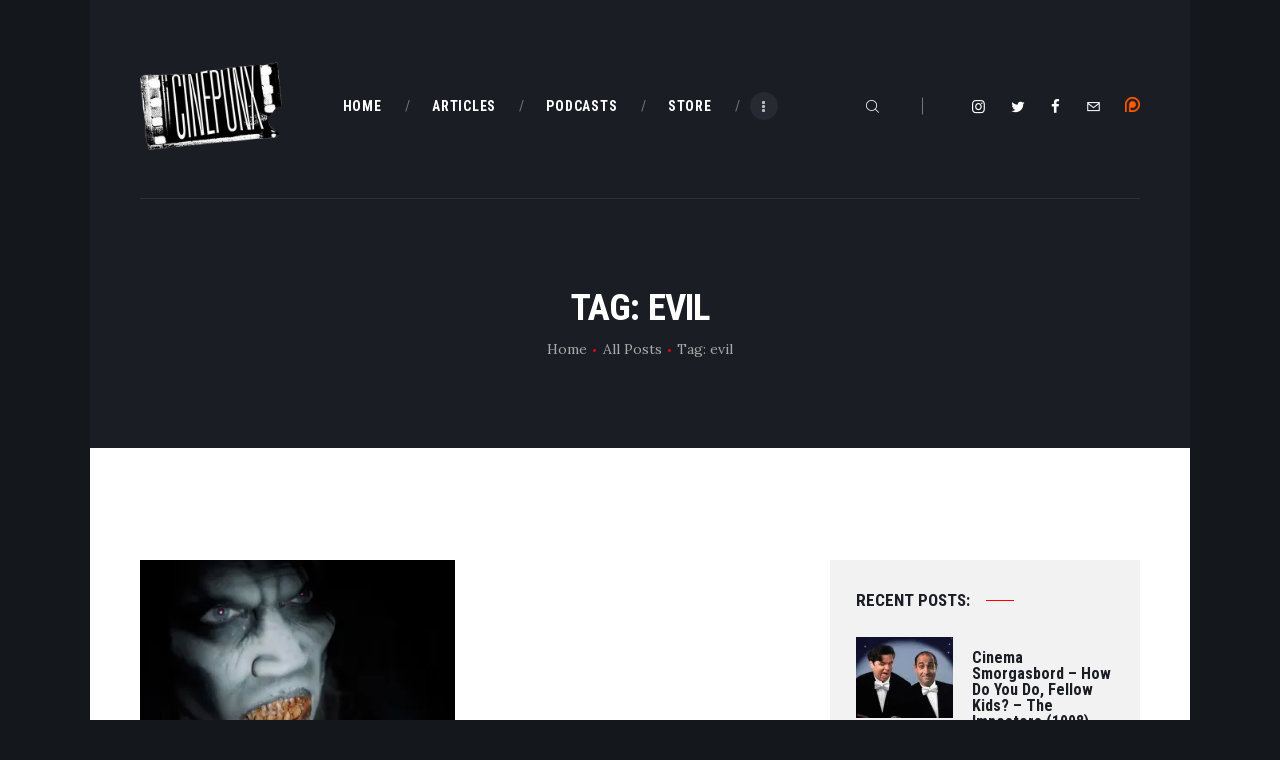

--- FILE ---
content_type: text/html; charset=UTF-8
request_url: https://cinepunx.com/tag/evil/
body_size: 16326
content:
<!DOCTYPE html>
<html lang="en-US" class="no-js scheme_default">
<head>
			<meta charset="UTF-8">
		<meta name="viewport" content="width=device-width, initial-scale=1, maximum-scale=1">
		<meta name="format-detection" content="telephone=no">
		<link rel="profile" href="https://gmpg.org/xfn/11">
		<link rel="pingback" href="https://cinepunx.com/xmlrpc.php">
		<title>evil &#8211; Cinepunx</title>
<meta name='robots' content='max-image-preview:large' />
<link rel='dns-prefetch' href='//secure.gravatar.com' />
<link rel='dns-prefetch' href='//stats.wp.com' />
<link rel='dns-prefetch' href='//fonts.googleapis.com' />
<link rel='dns-prefetch' href='//v0.wordpress.com' />
<link rel='preconnect' href='//i0.wp.com' />
<meta property="og:site_name" content="Cinepunx" />
			<meta property="og:description" content="" />
			<meta property="og:type" content="website" />				<meta property="og:image" content="//i0.wp.com/cinepunx.com/wp-content/uploads/revslider/titlebanner/cropped-TransLogo.png?fit=356%2C220&#038;ssl=1" />
				<style id='wp-img-auto-sizes-contain-inline-css' type='text/css'>
img:is([sizes=auto i],[sizes^="auto," i]){contain-intrinsic-size:3000px 1500px}
/*# sourceURL=wp-img-auto-sizes-contain-inline-css */
</style>
<style id='wp-emoji-styles-inline-css' type='text/css'>

	img.wp-smiley, img.emoji {
		display: inline !important;
		border: none !important;
		box-shadow: none !important;
		height: 1em !important;
		width: 1em !important;
		margin: 0 0.07em !important;
		vertical-align: -0.1em !important;
		background: none !important;
		padding: 0 !important;
	}
/*# sourceURL=wp-emoji-styles-inline-css */
</style>
<link property="stylesheet" rel='stylesheet' id='wp-block-library-css' href='https://cinepunx.com/wp-includes/css/dist/block-library/style.min.css?ver=ec770c633bbe4fff9738b7c09c905f5b' type='text/css' media='all' />
<style id='global-styles-inline-css' type='text/css'>
:root{--wp--preset--aspect-ratio--square: 1;--wp--preset--aspect-ratio--4-3: 4/3;--wp--preset--aspect-ratio--3-4: 3/4;--wp--preset--aspect-ratio--3-2: 3/2;--wp--preset--aspect-ratio--2-3: 2/3;--wp--preset--aspect-ratio--16-9: 16/9;--wp--preset--aspect-ratio--9-16: 9/16;--wp--preset--color--black: #000000;--wp--preset--color--cyan-bluish-gray: #abb8c3;--wp--preset--color--white: #ffffff;--wp--preset--color--pale-pink: #f78da7;--wp--preset--color--vivid-red: #cf2e2e;--wp--preset--color--luminous-vivid-orange: #ff6900;--wp--preset--color--luminous-vivid-amber: #fcb900;--wp--preset--color--light-green-cyan: #7bdcb5;--wp--preset--color--vivid-green-cyan: #00d084;--wp--preset--color--pale-cyan-blue: #8ed1fc;--wp--preset--color--vivid-cyan-blue: #0693e3;--wp--preset--color--vivid-purple: #9b51e0;--wp--preset--gradient--vivid-cyan-blue-to-vivid-purple: linear-gradient(135deg,rgb(6,147,227) 0%,rgb(155,81,224) 100%);--wp--preset--gradient--light-green-cyan-to-vivid-green-cyan: linear-gradient(135deg,rgb(122,220,180) 0%,rgb(0,208,130) 100%);--wp--preset--gradient--luminous-vivid-amber-to-luminous-vivid-orange: linear-gradient(135deg,rgb(252,185,0) 0%,rgb(255,105,0) 100%);--wp--preset--gradient--luminous-vivid-orange-to-vivid-red: linear-gradient(135deg,rgb(255,105,0) 0%,rgb(207,46,46) 100%);--wp--preset--gradient--very-light-gray-to-cyan-bluish-gray: linear-gradient(135deg,rgb(238,238,238) 0%,rgb(169,184,195) 100%);--wp--preset--gradient--cool-to-warm-spectrum: linear-gradient(135deg,rgb(74,234,220) 0%,rgb(151,120,209) 20%,rgb(207,42,186) 40%,rgb(238,44,130) 60%,rgb(251,105,98) 80%,rgb(254,248,76) 100%);--wp--preset--gradient--blush-light-purple: linear-gradient(135deg,rgb(255,206,236) 0%,rgb(152,150,240) 100%);--wp--preset--gradient--blush-bordeaux: linear-gradient(135deg,rgb(254,205,165) 0%,rgb(254,45,45) 50%,rgb(107,0,62) 100%);--wp--preset--gradient--luminous-dusk: linear-gradient(135deg,rgb(255,203,112) 0%,rgb(199,81,192) 50%,rgb(65,88,208) 100%);--wp--preset--gradient--pale-ocean: linear-gradient(135deg,rgb(255,245,203) 0%,rgb(182,227,212) 50%,rgb(51,167,181) 100%);--wp--preset--gradient--electric-grass: linear-gradient(135deg,rgb(202,248,128) 0%,rgb(113,206,126) 100%);--wp--preset--gradient--midnight: linear-gradient(135deg,rgb(2,3,129) 0%,rgb(40,116,252) 100%);--wp--preset--font-size--small: 13px;--wp--preset--font-size--medium: 20px;--wp--preset--font-size--large: 36px;--wp--preset--font-size--x-large: 42px;--wp--preset--spacing--20: 0.44rem;--wp--preset--spacing--30: 0.67rem;--wp--preset--spacing--40: 1rem;--wp--preset--spacing--50: 1.5rem;--wp--preset--spacing--60: 2.25rem;--wp--preset--spacing--70: 3.38rem;--wp--preset--spacing--80: 5.06rem;--wp--preset--shadow--natural: 6px 6px 9px rgba(0, 0, 0, 0.2);--wp--preset--shadow--deep: 12px 12px 50px rgba(0, 0, 0, 0.4);--wp--preset--shadow--sharp: 6px 6px 0px rgba(0, 0, 0, 0.2);--wp--preset--shadow--outlined: 6px 6px 0px -3px rgb(255, 255, 255), 6px 6px rgb(0, 0, 0);--wp--preset--shadow--crisp: 6px 6px 0px rgb(0, 0, 0);}:where(.is-layout-flex){gap: 0.5em;}:where(.is-layout-grid){gap: 0.5em;}body .is-layout-flex{display: flex;}.is-layout-flex{flex-wrap: wrap;align-items: center;}.is-layout-flex > :is(*, div){margin: 0;}body .is-layout-grid{display: grid;}.is-layout-grid > :is(*, div){margin: 0;}:where(.wp-block-columns.is-layout-flex){gap: 2em;}:where(.wp-block-columns.is-layout-grid){gap: 2em;}:where(.wp-block-post-template.is-layout-flex){gap: 1.25em;}:where(.wp-block-post-template.is-layout-grid){gap: 1.25em;}.has-black-color{color: var(--wp--preset--color--black) !important;}.has-cyan-bluish-gray-color{color: var(--wp--preset--color--cyan-bluish-gray) !important;}.has-white-color{color: var(--wp--preset--color--white) !important;}.has-pale-pink-color{color: var(--wp--preset--color--pale-pink) !important;}.has-vivid-red-color{color: var(--wp--preset--color--vivid-red) !important;}.has-luminous-vivid-orange-color{color: var(--wp--preset--color--luminous-vivid-orange) !important;}.has-luminous-vivid-amber-color{color: var(--wp--preset--color--luminous-vivid-amber) !important;}.has-light-green-cyan-color{color: var(--wp--preset--color--light-green-cyan) !important;}.has-vivid-green-cyan-color{color: var(--wp--preset--color--vivid-green-cyan) !important;}.has-pale-cyan-blue-color{color: var(--wp--preset--color--pale-cyan-blue) !important;}.has-vivid-cyan-blue-color{color: var(--wp--preset--color--vivid-cyan-blue) !important;}.has-vivid-purple-color{color: var(--wp--preset--color--vivid-purple) !important;}.has-black-background-color{background-color: var(--wp--preset--color--black) !important;}.has-cyan-bluish-gray-background-color{background-color: var(--wp--preset--color--cyan-bluish-gray) !important;}.has-white-background-color{background-color: var(--wp--preset--color--white) !important;}.has-pale-pink-background-color{background-color: var(--wp--preset--color--pale-pink) !important;}.has-vivid-red-background-color{background-color: var(--wp--preset--color--vivid-red) !important;}.has-luminous-vivid-orange-background-color{background-color: var(--wp--preset--color--luminous-vivid-orange) !important;}.has-luminous-vivid-amber-background-color{background-color: var(--wp--preset--color--luminous-vivid-amber) !important;}.has-light-green-cyan-background-color{background-color: var(--wp--preset--color--light-green-cyan) !important;}.has-vivid-green-cyan-background-color{background-color: var(--wp--preset--color--vivid-green-cyan) !important;}.has-pale-cyan-blue-background-color{background-color: var(--wp--preset--color--pale-cyan-blue) !important;}.has-vivid-cyan-blue-background-color{background-color: var(--wp--preset--color--vivid-cyan-blue) !important;}.has-vivid-purple-background-color{background-color: var(--wp--preset--color--vivid-purple) !important;}.has-black-border-color{border-color: var(--wp--preset--color--black) !important;}.has-cyan-bluish-gray-border-color{border-color: var(--wp--preset--color--cyan-bluish-gray) !important;}.has-white-border-color{border-color: var(--wp--preset--color--white) !important;}.has-pale-pink-border-color{border-color: var(--wp--preset--color--pale-pink) !important;}.has-vivid-red-border-color{border-color: var(--wp--preset--color--vivid-red) !important;}.has-luminous-vivid-orange-border-color{border-color: var(--wp--preset--color--luminous-vivid-orange) !important;}.has-luminous-vivid-amber-border-color{border-color: var(--wp--preset--color--luminous-vivid-amber) !important;}.has-light-green-cyan-border-color{border-color: var(--wp--preset--color--light-green-cyan) !important;}.has-vivid-green-cyan-border-color{border-color: var(--wp--preset--color--vivid-green-cyan) !important;}.has-pale-cyan-blue-border-color{border-color: var(--wp--preset--color--pale-cyan-blue) !important;}.has-vivid-cyan-blue-border-color{border-color: var(--wp--preset--color--vivid-cyan-blue) !important;}.has-vivid-purple-border-color{border-color: var(--wp--preset--color--vivid-purple) !important;}.has-vivid-cyan-blue-to-vivid-purple-gradient-background{background: var(--wp--preset--gradient--vivid-cyan-blue-to-vivid-purple) !important;}.has-light-green-cyan-to-vivid-green-cyan-gradient-background{background: var(--wp--preset--gradient--light-green-cyan-to-vivid-green-cyan) !important;}.has-luminous-vivid-amber-to-luminous-vivid-orange-gradient-background{background: var(--wp--preset--gradient--luminous-vivid-amber-to-luminous-vivid-orange) !important;}.has-luminous-vivid-orange-to-vivid-red-gradient-background{background: var(--wp--preset--gradient--luminous-vivid-orange-to-vivid-red) !important;}.has-very-light-gray-to-cyan-bluish-gray-gradient-background{background: var(--wp--preset--gradient--very-light-gray-to-cyan-bluish-gray) !important;}.has-cool-to-warm-spectrum-gradient-background{background: var(--wp--preset--gradient--cool-to-warm-spectrum) !important;}.has-blush-light-purple-gradient-background{background: var(--wp--preset--gradient--blush-light-purple) !important;}.has-blush-bordeaux-gradient-background{background: var(--wp--preset--gradient--blush-bordeaux) !important;}.has-luminous-dusk-gradient-background{background: var(--wp--preset--gradient--luminous-dusk) !important;}.has-pale-ocean-gradient-background{background: var(--wp--preset--gradient--pale-ocean) !important;}.has-electric-grass-gradient-background{background: var(--wp--preset--gradient--electric-grass) !important;}.has-midnight-gradient-background{background: var(--wp--preset--gradient--midnight) !important;}.has-small-font-size{font-size: var(--wp--preset--font-size--small) !important;}.has-medium-font-size{font-size: var(--wp--preset--font-size--medium) !important;}.has-large-font-size{font-size: var(--wp--preset--font-size--large) !important;}.has-x-large-font-size{font-size: var(--wp--preset--font-size--x-large) !important;}
/*# sourceURL=global-styles-inline-css */
</style>

<style id='classic-theme-styles-inline-css' type='text/css'>
/*! This file is auto-generated */
.wp-block-button__link{color:#fff;background-color:#32373c;border-radius:9999px;box-shadow:none;text-decoration:none;padding:calc(.667em + 2px) calc(1.333em + 2px);font-size:1.125em}.wp-block-file__button{background:#32373c;color:#fff;text-decoration:none}
/*# sourceURL=/wp-includes/css/classic-themes.min.css */
</style>
<link property="stylesheet" rel='stylesheet' id='essential-grid-plugin-settings-css' href='https://cinepunx.com/wp-content/plugins/essential-grid/public/assets/css/settings.css?ver=2.3.2' type='text/css' media='all' />
<link property="stylesheet" rel='stylesheet' id='tp-open-sans-css' href='https://fonts.googleapis.com/css?family=Open+Sans%3A300%2C400%2C600%2C700%2C800&#038;ver=ec770c633bbe4fff9738b7c09c905f5b' type='text/css' media='all' />
<link property="stylesheet" rel='stylesheet' id='tp-raleway-css' href='https://fonts.googleapis.com/css?family=Raleway%3A100%2C200%2C300%2C400%2C500%2C600%2C700%2C800%2C900&#038;ver=ec770c633bbe4fff9738b7c09c905f5b' type='text/css' media='all' />
<link property="stylesheet" rel='stylesheet' id='tp-droid-serif-css' href='https://fonts.googleapis.com/css?family=Droid+Serif%3A400%2C700&#038;ver=ec770c633bbe4fff9738b7c09c905f5b' type='text/css' media='all' />
<link property="stylesheet" rel='stylesheet' id='tp-fontello-css' href='https://cinepunx.com/wp-content/plugins/essential-grid/public/assets/font/fontello/css/fontello.css?ver=2.3.2' type='text/css' media='all' />
<link property="stylesheet" rel='stylesheet' id='trx_addons-icons-css' href='https://cinepunx.com/wp-content/plugins/trx_addons/css/font-icons/css/trx_addons_icons-embedded.css' type='text/css' media='all' />
<link property="stylesheet" rel='stylesheet' id='swiperslider-css' href='https://cinepunx.com/wp-content/plugins/trx_addons/js/swiper/swiper.min.css' type='text/css' media='all' />
<link property="stylesheet" rel='stylesheet' id='magnific-popup-css' href='https://cinepunx.com/wp-content/plugins/trx_addons/js/magnific/magnific-popup.min.css' type='text/css' media='all' />
<link property="stylesheet" rel='stylesheet' id='trx_addons-css' href='https://cinepunx.com/wp-content/plugins/trx_addons/css/trx_addons.css' type='text/css' media='all' />
<link property="stylesheet" rel='stylesheet' id='trx_addons-animation-css' href='https://cinepunx.com/wp-content/plugins/trx_addons/css/trx_addons.animation.min.css' type='text/css' media='all' />
<link property="stylesheet" rel='stylesheet' id='ppress-frontend-css' href='https://cinepunx.com/wp-content/plugins/wp-user-avatar/assets/css/frontend.min.css?ver=4.16.8' type='text/css' media='all' />
<link property="stylesheet" rel='stylesheet' id='ppress-flatpickr-css' href='https://cinepunx.com/wp-content/plugins/wp-user-avatar/assets/flatpickr/flatpickr.min.css?ver=4.16.8' type='text/css' media='all' />
<link property="stylesheet" rel='stylesheet' id='ppress-select2-css' href='https://cinepunx.com/wp-content/plugins/wp-user-avatar/assets/select2/select2.min.css?ver=ec770c633bbe4fff9738b7c09c905f5b' type='text/css' media='all' />
<link property="stylesheet" rel='stylesheet' id='filmax-font-google_fonts-css' href='https://fonts.googleapis.com/css?family=Roboto:300,300italic,400,400italic,700,700italic|Roboto+Condensed:300,300i,400,400i,700,700i|Lora:400,400i,700,700i&#038;subset=latin,latin-ext' type='text/css' media='all' />
<link property="stylesheet" rel='stylesheet' id='fontello-embedded-css' href='https://cinepunx.com/wp-content/themes/filmax/css/font-icons/css/fontello-embedded.css' type='text/css' media='all' />
<link property="stylesheet" rel='stylesheet' id='filmax-main-css' href='https://cinepunx.com/wp-content/themes/filmax/style.css' type='text/css' media='all' />
<link property="stylesheet" rel='stylesheet' id='filmax-colors-css' href='https://cinepunx.com/wp-content/themes/filmax/css/__colors.css' type='text/css' media='all' />
<link property="stylesheet" rel='stylesheet' id='mediaelement-css' href='https://cinepunx.com/wp-includes/js/mediaelement/mediaelementplayer-legacy.min.css?ver=4.2.17' type='text/css' media='all' />
<link property="stylesheet" rel='stylesheet' id='wp-mediaelement-css' href='https://cinepunx.com/wp-includes/js/mediaelement/wp-mediaelement.min.css?ver=ec770c633bbe4fff9738b7c09c905f5b' type='text/css' media='all' />
<link property="stylesheet" rel='stylesheet' id='trx_addons-responsive-css' href='https://cinepunx.com/wp-content/plugins/trx_addons/css/trx_addons.responsive.css' type='text/css' media='all' />
<link property="stylesheet" rel='stylesheet' id='filmax-responsive-css' href='https://cinepunx.com/wp-content/themes/filmax/css/responsive.css' type='text/css' media='all' />




<link rel="https://api.w.org/" href="https://cinepunx.com/wp-json/" /><link rel="alternate" title="JSON" type="application/json" href="https://cinepunx.com/wp-json/wp/v2/tags/6277" /><link rel="EditURI" type="application/rsd+xml" title="RSD" href="https://cinepunx.com/xmlrpc.php?rsd" />

            
            	<style>img#wpstats{display:none}</style>
		<meta name="generator" content="Powered by WPBakery Page Builder - drag and drop page builder for WordPress."/>
<style type="text/css" id="custom-background-css">
body.custom-background { background-color: #14171c; }
</style>
	
<!-- Jetpack Open Graph Tags -->
<meta property="og:type" content="website" />
<meta property="og:title" content="evil &#8211; Cinepunx" />
<meta property="og:url" content="https://cinepunx.com/tag/evil/" />
<meta property="og:site_name" content="Cinepunx" />
<meta property="og:image" content="https://i0.wp.com/cinepunx.com/wp-content/uploads/revslider/titlebanner/cropped-TransLogo.png?fit=356%2C220&#038;ssl=1" />
<meta property="og:image:width" content="356" />
<meta property="og:image:height" content="220" />
<meta property="og:image:alt" content="" />
<meta property="og:locale" content="en_US" />

<!-- End Jetpack Open Graph Tags -->
		<style type="text/css" id="wp-custom-css">
			.mejs-button, .mejs-time, .mejs-time-rail {
    width: 48px !important;
}		</style>
		<noscript><style> .wpb_animate_when_almost_visible { opacity: 1; }</style></noscript><!-- Global site tag (gtag.js) - Google Analytics -->

<link property="stylesheet" rel='stylesheet' id='js_composer_front-css' href='https://cinepunx.com/wp-content/plugins/js_composer/assets/css/js_composer.min.css?ver=8.0.1' type='text/css' media='all' />
<link property="stylesheet" rel='stylesheet' id='vc_animate-css-css' href='https://cinepunx.com/wp-content/plugins/js_composer/assets/lib/vendor/node_modules/animate.css/animate.min.css?ver=8.0.1' type='text/css' media='all' />
</head>

<body class="archive tag tag-evil tag-6277 custom-background wp-custom-logo wp-theme-filmax body_tag scheme_default blog_mode_blog body_style_boxed  is_stream blog_style_classic_2 sidebar_show sidebar_right trx_addons_present header_type_custom header_style_header-custom-17822 header_position_default menu_style_top no_layout wpb-js-composer js-comp-ver-8.0.1 vc_responsive">

	
	<div class="body_wrap">

		<div class="page_wrap"><header class="top_panel top_panel_custom top_panel_custom_17822 top_panel_custom_header-default without_bg_image scheme_dark"><div class="vc_row wpb_row vc_row-fluid"><div class="wpb_column vc_column_container vc_col-sm-12 sc_layouts_column_icons_position_left"><div class="vc_column-inner"><div class="wpb_wrapper"><div class="vc_empty_space  hide_on_mobile"   style="height: 2.8em"><span class="vc_empty_space_inner"></span></div></div></div></div></div><div class="vc_row wpb_row vc_row-fluid sc_layouts_row sc_layouts_row_type_compact sc_layouts_row_fixed sc_layouts_hide_on_mobile"><div class="wpb_column vc_column_container vc_col-sm-12 sc_layouts_column sc_layouts_column_align_center sc_layouts_column_icons_position_left"><div class="vc_column-inner"><div class="wpb_wrapper"><div id="sc_content_729344292"
		class="sc_content color_style_default sc_content_default sc_content_width_1_1 sc_float_center"><div class="sc_content_container"><div class="vc_row wpb_row vc_inner vc_row-fluid vc_row-o-equal-height vc_row-o-content-middle vc_row-flex"><div class="wpb_column vc_column_container vc_col-sm-2 sc_layouts_column sc_layouts_column_align_left sc_layouts_column_icons_position_left"><div class="vc_column-inner"><div class="wpb_wrapper"><div class="sc_layouts_item"><a href="https://cinepunx.com/" id="sc_layouts_logo_807955511" class="sc_layouts_logo sc_layouts_logo_default"><img class="logo_image" src="//i0.wp.com/cinepunx.com/wp-content/uploads/revslider/titlebanner/cropped-TransLogo.png?fit=356%2C220&#038;ssl=1" alt="" ></a><!-- /.sc_layouts_logo --></div></div></div></div><div class="wpb_column vc_column_container vc_col-sm-6 sc_layouts_column sc_layouts_column_align_center sc_layouts_column_icons_position_left"><div class="vc_column-inner vc_custom_1515164508665"><div class="wpb_wrapper"><div class="sc_layouts_item sc_layouts_hide_on_mobile"><nav class="sc_layouts_menu sc_layouts_menu_default sc_layouts_menu_dir_horizontal menu_hover_slide_line hide_on_mobile" itemtype="http://schema.org/SiteNavigationElement" itemscope="itemscope" id="sc_layouts_menu_970126949"		><ul id="sc_layouts_menu_1926359554" class="sc_layouts_menu_nav"><li id="menu-item-196" class="menu-item menu-item-type-custom menu-item-object-custom menu-item-home menu-item-196"><a href="https://cinepunx.com/"><span>Home</span></a></li><li id="menu-item-193" class="menu-item menu-item-type-post_type menu-item-object-page menu-item-193"><a href="https://cinepunx.com/articles/"><span>Articles</span></a></li><li id="menu-item-194" class="menu-item menu-item-type-post_type menu-item-object-page menu-item-has-children menu-item-194"><a href="https://cinepunx.com/podcast-episodes/"><span>Podcasts</span></a>
<ul class="sub-menu"><li id="menu-item-1923" class="menu-item menu-item-type-post_type menu-item-object-page menu-item-1923"><a href="https://cinepunx.com/podcast-episodes/cinepunx/"><span>Cinepunx</span></a></li><li id="menu-item-22737" class="menu-item menu-item-type-post_type menu-item-object-page menu-item-22737"><a href="https://cinepunx.com/podcast-episodes/the-carnage-report/"><span>The Carnage Report</span></a></li><li id="menu-item-14503" class="menu-item menu-item-type-post_type menu-item-object-page menu-item-14503"><a href="https://cinepunx.com/podcast-episodes/cinema-smorgasbord/"><span>Cinema Smorgasbord</span></a></li><li id="menu-item-26603" class="menu-item menu-item-type-post_type menu-item-object-page menu-item-26603"><a href="https://cinepunx.com/podcast-episodes/eros-massacre/"><span>Eros + Massacre</span></a></li><li id="menu-item-14508" class="menu-item menu-item-type-post_type menu-item-object-page menu-item-14508"><a href="https://cinepunx.com/podcast-episodes/evil-eye/"><span>Evil Eye</span></a></li><li id="menu-item-14511" class="menu-item menu-item-type-post_type menu-item-object-page menu-item-14511"><a href="https://cinepunx.com/podcast-episodes/fat-girl-hacks/"><span>Fat Girl Hacks</span></a></li><li id="menu-item-28445" class="menu-item menu-item-type-post_type menu-item-object-page menu-item-28445"><a href="https://cinepunx.com/podcast-episodes/ghoul-summer/"><span>Ghoul Summer</span></a></li><li id="menu-item-1931" class="menu-item menu-item-type-post_type menu-item-object-page menu-item-1931"><a href="https://cinepunx.com/podcast-episodes/horror-business/"><span>Horror Business</span></a></li><li id="menu-item-29251" class="menu-item menu-item-type-post_type menu-item-object-page menu-item-29251"><a href="https://cinepunx.com/podcast-episodes/perverse-permission/"><span>Perverse Permission</span></a></li><li id="menu-item-22738" class="menu-item menu-item-type-post_type menu-item-object-page menu-item-22738"><a href="https://cinepunx.com/podcast-episodes/the-shame-list-picture-show/"><span>The Shame List Picture Show</span></a></li><li id="menu-item-11131" class="menu-item menu-item-type-post_type menu-item-object-page menu-item-11131"><a href="https://cinepunx.com/podcast-episodes/tomb-of-ideas/"><span>Tomb of Ideas</span></a></li><li id="menu-item-19705" class="menu-item menu-item-type-post_type menu-item-object-page menu-item-19705"><a href="https://cinepunx.com/podcast-episodes/twitch-of-the-death-nerve/"><span>Twitch of the Death Nerve</span></a></li></ul>
</li><li id="menu-item-15992" class="menu-item menu-item-type-custom menu-item-object-custom menu-item-15992"><a href="https://cinepunx.bigcartel.com/"><span>Store</span></a></li><li id="menu-item-9426" class="menu-item menu-item-type-post_type menu-item-object-page menu-item-9426"><a href="https://cinepunx.com/contact-us/"><span>Contact Us</span></a></li></ul></nav><!-- /.sc_layouts_menu --></div></div></div></div><div class="wpb_column vc_column_container vc_col-sm-4 sc_layouts_column sc_layouts_column_align_right sc_layouts_column_icons_position_left"><div class="vc_column-inner"><div class="wpb_wrapper"><div class="sc_layouts_item"><div id="sc_layouts_search_1164604831" class="sc_layouts_search"><div class="search_wrap search_style_fullscreen layouts_search">
	<div class="search_form_wrap">
		<form role="search" method="get" class="search_form" action="https://cinepunx.com/">
			<input type="text" class="search_field" placeholder="Search" value="" name="s">
			<button type="submit" class="search_submit trx_addons_icon-search"></button>
							<a class="search_close trx_addons_icon-delete"></a>
				<span class="info">Hit enter to search or ESC to close</span>
					</form>
	</div>
	</div></div><!-- /.sc_layouts_search --></div><div class="sc_layouts_item"><div  id="sc_socials_1818333544" 
		class="sc_socials sc_socials_default"><div class="socials_wrap"><a target="_blank" href="https://instagram.com/cinepunx" class="social_item social_item_style_icons social_item_type_icons"><span class="social_icon social_icon_instagramm"><span class="icon-instagramm"></span></span></a><a target="_blank" href="https://twitter.com/cinepunx" class="social_item social_item_style_icons social_item_type_icons"><span class="social_icon social_icon_twitter"><span class="icon-twitter"></span></span></a><a target="_blank" href="https://www.facebook.com/cinepunx" class="social_item social_item_style_icons social_item_type_icons"><span class="social_icon social_icon_facebook"><span class="icon-facebook"></span></span></a><a target="_blank" href="/cdn-cgi/l/email-protection#adcec4c3c8ddd8c3d5edcac0ccc4c183cec2c0" class="social_item social_item_style_icons social_item_type_icons"><span class="social_icon social_icon_email"><span class="icon-email"></span></span></a></div><!-- /.socials_wrap --></div><!-- /.sc_socials --></div>
	<div  class="wpb_single_image wpb_content_element vc_align_left wpb_content_element vc_custom_1610349646354">
		
		<figure class="wpb_wrapper vc_figure">
			<a href="https://www.patreon.com/cinepunx" target="_blank" class="vc_single_image-wrapper   vc_box_border_grey"><img class="vc_single_image-img " src="https://i0.wp.com/cinepunx.com/wp-content/uploads/2020/12/58481774cef1014c0b5e4992-15x15.png" width="15" height="15" alt="58481774cef1014c0b5e4992" title="58481774cef1014c0b5e4992" loading="lazy" /></a>
		</figure>
	</div>
</div></div></div></div></div></div><!-- /.sc_content --></div></div></div></div><div class="vc_row wpb_row vc_row-fluid sc_layouts_row sc_layouts_row_type_compact sc_layouts_row_fixed sc_layouts_row_fixed_always sc_layouts_hide_on_desktop sc_layouts_hide_on_notebook sc_layouts_hide_on_tablet"><div class="wpb_column vc_column_container vc_col-sm-12 sc_layouts_column_icons_position_left"><div class="vc_column-inner"><div class="wpb_wrapper"><div class="vc_empty_space"   style="height: 0.5em"><span class="vc_empty_space_inner"></span></div><div id="sc_content_1773691076"
		class="sc_content color_style_default sc_content_default sc_content_width_1_1 sc_float_center"><div class="sc_content_container"><div class="vc_row wpb_row vc_inner vc_row-fluid vc_row-o-equal-height vc_row-o-content-middle vc_row-flex"><div class="wpb_column vc_column_container vc_col-sm-4 vc_col-xs-5 sc_layouts_column sc_layouts_column_align_left sc_layouts_column_icons_position_left"><div class="vc_column-inner"><div class="wpb_wrapper"><div class="sc_layouts_item"><a href="https://cinepunx.com/" id="sc_layouts_logo_745819864" class="sc_layouts_logo sc_layouts_logo_default"><img class="logo_image" src="//i0.wp.com/cinepunx.com/wp-content/uploads/revslider/titlebanner/cropped-TransLogo.png?fit=356%2C220&#038;ssl=1" alt="" ></a><!-- /.sc_layouts_logo --></div></div></div></div><div class="wpb_column vc_column_container vc_col-sm-8 vc_col-xs-7 sc_layouts_column sc_layouts_column_align_right sc_layouts_column_icons_position_left"><div class="vc_column-inner"><div class="wpb_wrapper"><div class="sc_layouts_item"><div id="sc_layouts_search_660812410" class="sc_layouts_search"><div class="search_wrap search_style_fullscreen layouts_search">
	<div class="search_form_wrap">
		<form role="search" method="get" class="search_form" action="https://cinepunx.com/">
			<input type="text" class="search_field" placeholder="Search" value="" name="s">
			<button type="submit" class="search_submit trx_addons_icon-search"></button>
							<a class="search_close trx_addons_icon-delete"></a>
				<span class="info">Hit enter to search or ESC to close</span>
					</form>
	</div>
	</div></div><!-- /.sc_layouts_search --></div><div class="sc_layouts_item sc_layouts_item_menu_mobile_button"><div id="sc_layouts_menu_205486047" class="sc_layouts_iconed_text sc_layouts_menu_mobile_button sc_layouts_menu_mobile_button_burger without_menu">
		<a class="sc_layouts_item_link sc_layouts_iconed_text_link" href="#">
			<span class="sc_layouts_item_icon sc_layouts_iconed_text_icon trx_addons_icon-menu"></span>
		</a>
		</div></div></div></div></div></div></div></div><!-- /.sc_content --><div class="vc_empty_space"   style="height: 0.5em"><span class="vc_empty_space_inner"></span></div></div></div></div></div><div class="vc_row wpb_row vc_row-fluid"><div class="wpb_column vc_column_container vc_col-sm-12 sc_layouts_column_icons_position_left"><div class="vc_column-inner"><div class="wpb_wrapper"><div class="vc_empty_space  hide_on_mobile"   style="height: 1.85em"><span class="vc_empty_space_inner"></span></div><div id="sc_content_646731878"
		class="sc_content color_style_default sc_content_default sc_content_width_1_1 sc_float_center"><div class="sc_content_container"><div class="vc_separator wpb_content_element vc_separator_align_center vc_sep_width_100 vc_sep_pos_align_center vc_separator_no_text vc_custom_1515153899303 wpb_content_element  vc_custom_1515153899303 wpb_content_element" ><span class="vc_sep_holder vc_sep_holder_l"><span style="border-color:#2c2f35;" class="vc_sep_line"></span></span><span class="vc_sep_holder vc_sep_holder_r"><span style="border-color:#2c2f35;" class="vc_sep_line"></span></span>
</div></div></div><!-- /.sc_content --></div></div></div></div><div class="vc_row wpb_row vc_row-fluid sc_layouts_hide_on_frontpage scheme_dark"><div class="wpb_column vc_column_container vc_col-sm-12 sc_layouts_column sc_layouts_column_align_center sc_layouts_column_icons_position_left"><div class="vc_column-inner"><div class="wpb_wrapper"><div class="vc_empty_space"   style="height: 3em"><span class="vc_empty_space_inner"></span></div><div class="vc_empty_space  hide_on_mobile"   style="height: 2.7em"><span class="vc_empty_space_inner"></span></div><div id="sc_content_675949616"
		class="sc_content color_style_default sc_content_default sc_content_width_1_1 sc_float_center sc_align_center"><div class="sc_content_container"><div class="sc_layouts_item"><div id="sc_layouts_title_1462531854" class="sc_layouts_title with_content without_image"><div class="sc_layouts_title_content"><div class="sc_layouts_title_title">							<h1 itemprop="headline" class="sc_layouts_title_caption">Tag: evil</h1>
							</div><div class="sc_layouts_title_breadcrumbs"><div class="breadcrumbs"><a class="breadcrumbs_item home" href="https://cinepunx.com/">Home</a><span class="breadcrumbs_delimiter"></span><a href="https://cinepunx.com/all-posts/">All Posts</a><span class="breadcrumbs_delimiter"></span><span class="breadcrumbs_item current">Tag: evil</span></div></div></div><!-- .sc_layouts_title_content --></div><!-- /.sc_layouts_title --></div></div></div><!-- /.sc_content --><div class="vc_empty_space"   style="height: 3em"><span class="vc_empty_space_inner"></span></div><div class="vc_empty_space  hide_on_mobile"   style="height: 2.6em"><span class="vc_empty_space_inner"></span></div></div></div></div></div></header><div class="menu_mobile_overlay"></div>
<div class="menu_mobile menu_mobile_fullscreen scheme_dark">
	<div class="menu_mobile_inner">
		<a class="menu_mobile_close icon-cancel"></a><a class="sc_layouts_logo" href="https://cinepunx.com/"><img src="//cinepunx.com/wp-content/uploads/revslider/titlebanner/cropped-TransLogo.png" alt="logo" width="356" height="220"></a><nav class="menu_mobile_nav_area"><ul id="menu_mobile_1829139568"><li id="menu_mobile-item-196" class="menu-item menu-item-type-custom menu-item-object-custom menu-item-home menu-item-196"><a href="https://cinepunx.com/"><span>Home</span></a></li><li id="menu_mobile-item-193" class="menu-item menu-item-type-post_type menu-item-object-page menu-item-193"><a href="https://cinepunx.com/articles/"><span>Articles</span></a></li><li id="menu_mobile-item-194" class="menu-item menu-item-type-post_type menu-item-object-page menu-item-has-children menu-item-194"><a href="https://cinepunx.com/podcast-episodes/"><span>Podcasts</span></a>
<ul class="sub-menu"><li id="menu_mobile-item-1923" class="menu-item menu-item-type-post_type menu-item-object-page menu-item-1923"><a href="https://cinepunx.com/podcast-episodes/cinepunx/"><span>Cinepunx</span></a></li><li id="menu_mobile-item-22737" class="menu-item menu-item-type-post_type menu-item-object-page menu-item-22737"><a href="https://cinepunx.com/podcast-episodes/the-carnage-report/"><span>The Carnage Report</span></a></li><li id="menu_mobile-item-14503" class="menu-item menu-item-type-post_type menu-item-object-page menu-item-14503"><a href="https://cinepunx.com/podcast-episodes/cinema-smorgasbord/"><span>Cinema Smorgasbord</span></a></li><li id="menu_mobile-item-26603" class="menu-item menu-item-type-post_type menu-item-object-page menu-item-26603"><a href="https://cinepunx.com/podcast-episodes/eros-massacre/"><span>Eros + Massacre</span></a></li><li id="menu_mobile-item-14508" class="menu-item menu-item-type-post_type menu-item-object-page menu-item-14508"><a href="https://cinepunx.com/podcast-episodes/evil-eye/"><span>Evil Eye</span></a></li><li id="menu_mobile-item-14511" class="menu-item menu-item-type-post_type menu-item-object-page menu-item-14511"><a href="https://cinepunx.com/podcast-episodes/fat-girl-hacks/"><span>Fat Girl Hacks</span></a></li><li id="menu_mobile-item-28445" class="menu-item menu-item-type-post_type menu-item-object-page menu-item-28445"><a href="https://cinepunx.com/podcast-episodes/ghoul-summer/"><span>Ghoul Summer</span></a></li><li id="menu_mobile-item-1931" class="menu-item menu-item-type-post_type menu-item-object-page menu-item-1931"><a href="https://cinepunx.com/podcast-episodes/horror-business/"><span>Horror Business</span></a></li><li id="menu_mobile-item-29251" class="menu-item menu-item-type-post_type menu-item-object-page menu-item-29251"><a href="https://cinepunx.com/podcast-episodes/perverse-permission/"><span>Perverse Permission</span></a></li><li id="menu_mobile-item-22738" class="menu-item menu-item-type-post_type menu-item-object-page menu-item-22738"><a href="https://cinepunx.com/podcast-episodes/the-shame-list-picture-show/"><span>The Shame List Picture Show</span></a></li><li id="menu_mobile-item-11131" class="menu-item menu-item-type-post_type menu-item-object-page menu-item-11131"><a href="https://cinepunx.com/podcast-episodes/tomb-of-ideas/"><span>Tomb of Ideas</span></a></li><li id="menu_mobile-item-19705" class="menu-item menu-item-type-post_type menu-item-object-page menu-item-19705"><a href="https://cinepunx.com/podcast-episodes/twitch-of-the-death-nerve/"><span>Twitch of the Death Nerve</span></a></li></ul>
</li><li id="menu_mobile-item-15992" class="menu-item menu-item-type-custom menu-item-object-custom menu-item-15992"><a href="https://cinepunx.bigcartel.com/"><span>Store</span></a></li><li id="menu_mobile-item-9426" class="menu-item menu-item-type-post_type menu-item-object-page menu-item-9426"><a href="https://cinepunx.com/contact-us/"><span>Contact Us</span></a></li></ul></nav><div class="socials_mobile"><a target="_blank" href="https://instagram.com/cinepunx" class="social_item social_item_style_icons social_item_type_icons"><span class="social_icon social_icon_instagramm"><span class="icon-instagramm"></span></span></a><a target="_blank" href="https://twitter.com/cinepunx" class="social_item social_item_style_icons social_item_type_icons"><span class="social_icon social_icon_twitter"><span class="icon-twitter"></span></span></a><a target="_blank" href="https://www.facebook.com/cinepunx" class="social_item social_item_style_icons social_item_type_icons"><span class="social_icon social_icon_facebook"><span class="icon-facebook"></span></span></a><a target="_blank" href="/cdn-cgi/l/email-protection#74171d1a1104011a0c341319151d185a171b19" class="social_item social_item_style_icons social_item_type_icons"><span class="social_icon social_icon_email"><span class="icon-email"></span></span></a></div>	</div>
</div>

			<div class="page_content_wrap">

								<div class="content_wrap">
				
									

					<div class="content">
										
<div class="posts_container columns_wrap columns_padding_bottom"><div class="column-1_2"><article id="post-25292"
	class="post_item post_format_standard post_layout_classic post_layout_classic_2 post-25292 post type-post status-publish format-standard has-post-thumbnail hentry category-cinemasmorg category-podcasts tag-6241 tag-accent tag-atomic-elbow tag-cinema-smorgasbord tag-demon tag-doug-tilley tag-eileen-dietz tag-evil tag-halloween tag-horror tag-liam-odonnell tag-michael-jackson tag-movie tag-night-of-the-caregiver tag-ouija tag-podcast tag-robert-newsome tag-stardom tag-the-exorcist"	>
	<div class="post_featured with_thumb hover_simple"><img width="370" height="283" src="https://i0.wp.com/cinepunx.com/wp-content/uploads/2023/10/thumb_8178BD25-6EB7-470F-B2E1-670F5F629584.jpg?resize=370%2C283&amp;ssl=1" class="attachment-filmax-thumb-med size-filmax-thumb-med wp-post-image" alt="" decoding="async" fetchpriority="high" srcset="https://i0.wp.com/cinepunx.com/wp-content/uploads/2023/10/thumb_8178BD25-6EB7-470F-B2E1-670F5F629584.jpg?resize=370%2C283&amp;ssl=1 370w, https://i0.wp.com/cinepunx.com/wp-content/uploads/2023/10/thumb_8178BD25-6EB7-470F-B2E1-670F5F629584.jpg?zoom=2&amp;resize=370%2C283&amp;ssl=1 740w, https://i0.wp.com/cinepunx.com/wp-content/uploads/2023/10/thumb_8178BD25-6EB7-470F-B2E1-670F5F629584.jpg?zoom=3&amp;resize=370%2C283&amp;ssl=1 1110w" sizes="(max-width: 370px) 100vw, 370px" data-attachment-id="25293" data-permalink="https://cinepunx.com/cinema-smorgasbord-eric-roberts-is-the-man-night-of-the-caregiver-2023/thumb_8178bd25-6eb7-470f-b2e1-670f5f629584/" data-orig-file="https://i0.wp.com/cinepunx.com/wp-content/uploads/2023/10/thumb_8178BD25-6EB7-470F-B2E1-670F5F629584.jpg?fit=1920%2C1080&amp;ssl=1" data-orig-size="1920,1080" data-comments-opened="0" data-image-meta="{&quot;aperture&quot;:&quot;0&quot;,&quot;credit&quot;:&quot;&quot;,&quot;camera&quot;:&quot;&quot;,&quot;caption&quot;:&quot;&quot;,&quot;created_timestamp&quot;:&quot;0&quot;,&quot;copyright&quot;:&quot;&quot;,&quot;focal_length&quot;:&quot;0&quot;,&quot;iso&quot;:&quot;0&quot;,&quot;shutter_speed&quot;:&quot;0&quot;,&quot;title&quot;:&quot;&quot;,&quot;orientation&quot;:&quot;0&quot;}" data-image-title="thumb_8178BD25-6EB7-470F-B2E1-670F5F629584" data-image-description="" data-image-caption="" data-medium-file="https://i0.wp.com/cinepunx.com/wp-content/uploads/2023/10/thumb_8178BD25-6EB7-470F-B2E1-670F5F629584.jpg?fit=300%2C169&amp;ssl=1" data-large-file="https://i0.wp.com/cinepunx.com/wp-content/uploads/2023/10/thumb_8178BD25-6EB7-470F-B2E1-670F5F629584.jpg?fit=1067%2C600&amp;ssl=1" /><div class="mask"></div><a href="https://cinepunx.com/cinema-smorgasbord-eric-roberts-is-the-man-night-of-the-caregiver-2023/" aria-hidden="true" class="simple"></a></div>		<div class="post_header entry-header">
			<h4 class="post_title entry-title"><a href="https://cinepunx.com/cinema-smorgasbord-eric-roberts-is-the-man-night-of-the-caregiver-2023/" rel="bookmark">Cinema Smorgasbord &#8211; Eric Roberts is the Man &#8211; Night of the Caregiver (2023)</a></h4><div class="post_meta">						<span class="post_meta_item post_categories"><a href="https://cinepunx.com/category/cinemasmorg/" rel="category tag">Cinema Smorgasbord</a>, <a href="https://cinepunx.com/category/podcasts/" rel="category tag">Podcasts</a></span>
												<span class="post_meta_item post_date"><a href="https://cinepunx.com/cinema-smorgasbord-eric-roberts-is-the-man-night-of-the-caregiver-2023/">on October 30, 2023</a></span>
						 <a href="https://cinepunx.com/cinema-smorgasbord-eric-roberts-is-the-man-night-of-the-caregiver-2023/#respond" class="post_meta_item post_counters_item post_counters_comments trx_addons_icon-comment"><span class="post_counters_number">0</span><span class="post_counters_label">Comments</span></a>  <a href="#" class="post_meta_item post_counters_item post_counters_likes trx_addons_icon-heart-empty enabled" title="Like" data-postid="25292" data-likes="8" data-title-like="Like"	data-title-dislike="Dislike"><span class="post_counters_number">8</span><span class="post_counters_label">Likes</span></a> </div><!-- .post_meta -->		</div><!-- .entry-header -->
		
	<div class="post_content entry-content">
		<div class="post_content_inner">
			<p>It&#8217;s the spookiest time of the year, and that means the return of the beloved ERIC ROBERTS IS THE MAN podcast with a special HALLOWEEN-themed horror episode, featuring Atomic Elbow&#8217;s Robert Newsome as our VERY SPECIAL GUEST! Our guest is treated to the spine-chilling 2023 horror film NIGHT OF THE CAREGIVER from western director/actor Joe Cornet, and starring THE EXORCIST&#8217;s Eileen Dietz, Natalie Denise Sperl and &#8211; of course &#8211; Eric Roberts! We also dig into the price of stardom, fatherhood, Michael Jackson, summoning spirits and SO MUCH MORE including all the latest Eric Roberts news! CHECK IT OUT, JERKS! </p>
		</div>
			</div><!-- .entry-content -->

</article></div></div>				
					</div><!-- </.content> -->

							<div class="sidebar right widget_area scheme_default" role="complementary">
			<div class="sidebar_inner">
				<aside id="trx_addons_widget_recent_posts-3" class="widget widget_recent_posts"><h5 class="widget_title">Recent Posts:</h5><article class="post_item with_thumb"><div class="post_thumb"><a href="https://cinepunx.com/cinema-smorgasbord-how-do-you-do-fellow-kids-the-imposters-1998/"><img width="97" height="81" src="https://i0.wp.com/cinepunx.com/wp-content/uploads/2026/01/impostersbanner.jpg?resize=97%2C81&amp;ssl=1" class="attachment-filmax-thumb-tiny size-filmax-thumb-tiny wp-post-image" alt="Cinema Smorgasbord &#8211; How Do You Do, Fellow Kids? – The Impostors (1998)" decoding="async" loading="lazy" srcset="https://i0.wp.com/cinepunx.com/wp-content/uploads/2026/01/impostersbanner.jpg?resize=97%2C81&amp;ssl=1 97w, https://i0.wp.com/cinepunx.com/wp-content/uploads/2026/01/impostersbanner.jpg?zoom=2&amp;resize=97%2C81&amp;ssl=1 194w, https://i0.wp.com/cinepunx.com/wp-content/uploads/2026/01/impostersbanner.jpg?zoom=3&amp;resize=97%2C81&amp;ssl=1 291w" sizes="auto, (max-width: 97px) 100vw, 97px" data-attachment-id="29970" data-permalink="https://cinepunx.com/cinema-smorgasbord-how-do-you-do-fellow-kids-the-imposters-1998/impostersbanner/" data-orig-file="https://i0.wp.com/cinepunx.com/wp-content/uploads/2026/01/impostersbanner.jpg?fit=1336%2C665&amp;ssl=1" data-orig-size="1336,665" data-comments-opened="0" data-image-meta="{&quot;aperture&quot;:&quot;0&quot;,&quot;credit&quot;:&quot;&quot;,&quot;camera&quot;:&quot;&quot;,&quot;caption&quot;:&quot;&quot;,&quot;created_timestamp&quot;:&quot;0&quot;,&quot;copyright&quot;:&quot;&quot;,&quot;focal_length&quot;:&quot;0&quot;,&quot;iso&quot;:&quot;0&quot;,&quot;shutter_speed&quot;:&quot;0&quot;,&quot;title&quot;:&quot;&quot;,&quot;orientation&quot;:&quot;0&quot;}" data-image-title="impostersbanner" data-image-description="" data-image-caption="" data-medium-file="https://i0.wp.com/cinepunx.com/wp-content/uploads/2026/01/impostersbanner.jpg?fit=300%2C149&amp;ssl=1" data-large-file="https://i0.wp.com/cinepunx.com/wp-content/uploads/2026/01/impostersbanner.jpg?fit=1205%2C600&amp;ssl=1" /></a></div><div class="post_content"><h6 class="post_title"><a href="https://cinepunx.com/cinema-smorgasbord-how-do-you-do-fellow-kids-the-imposters-1998/">Cinema Smorgasbord &#8211; How Do You Do, Fellow Kids? – The Impostors (1998)</a></h6><div class="post_info"><span class="post_info_item post_info_posted"><a href="https://cinepunx.com/cinema-smorgasbord-how-do-you-do-fellow-kids-the-imposters-1998/" class="post_info_date">on January 12, 2026</a></span><span class="post_info_item post_info_posted_by">by <a href="https://cinepunx.com/author/dtilley/" class="post_info_author">Doug Tilley</a></span></div></div></article><article class="post_item with_thumb"><div class="post_thumb"><a href="https://cinepunx.com/the-carnage-report-episode-95-best-of-2025/"><img width="97" height="81" src="https://i0.wp.com/cinepunx.com/wp-content/uploads/2026/01/95-Best-of-2025_20260105_093645_0000.png?resize=97%2C81&amp;ssl=1" class="attachment-filmax-thumb-tiny size-filmax-thumb-tiny wp-post-image" alt="The Carnage Report Episode 95: Best of 2025" decoding="async" loading="lazy" srcset="https://i0.wp.com/cinepunx.com/wp-content/uploads/2026/01/95-Best-of-2025_20260105_093645_0000.png?resize=97%2C81&amp;ssl=1 97w, https://i0.wp.com/cinepunx.com/wp-content/uploads/2026/01/95-Best-of-2025_20260105_093645_0000.png?zoom=2&amp;resize=97%2C81&amp;ssl=1 194w, https://i0.wp.com/cinepunx.com/wp-content/uploads/2026/01/95-Best-of-2025_20260105_093645_0000.png?zoom=3&amp;resize=97%2C81&amp;ssl=1 291w" sizes="auto, (max-width: 97px) 100vw, 97px" data-attachment-id="29966" data-permalink="https://cinepunx.com/the-carnage-report-episode-95-best-of-2025/95-best-of-2025_20260105_093645_0000/" data-orig-file="https://i0.wp.com/cinepunx.com/wp-content/uploads/2026/01/95-Best-of-2025_20260105_093645_0000.png?fit=1080%2C1080&amp;ssl=1" data-orig-size="1080,1080" data-comments-opened="0" data-image-meta="{&quot;aperture&quot;:&quot;0&quot;,&quot;credit&quot;:&quot;&quot;,&quot;camera&quot;:&quot;&quot;,&quot;caption&quot;:&quot;&quot;,&quot;created_timestamp&quot;:&quot;0&quot;,&quot;copyright&quot;:&quot;&quot;,&quot;focal_length&quot;:&quot;0&quot;,&quot;iso&quot;:&quot;0&quot;,&quot;shutter_speed&quot;:&quot;0&quot;,&quot;title&quot;:&quot;&quot;,&quot;orientation&quot;:&quot;0&quot;}" data-image-title="95 Best of 2025_20260105_093645_0000" data-image-description="" data-image-caption="" data-medium-file="https://i0.wp.com/cinepunx.com/wp-content/uploads/2026/01/95-Best-of-2025_20260105_093645_0000.png?fit=300%2C300&amp;ssl=1" data-large-file="https://i0.wp.com/cinepunx.com/wp-content/uploads/2026/01/95-Best-of-2025_20260105_093645_0000.png?fit=600%2C600&amp;ssl=1" /></a></div><div class="post_content"><h6 class="post_title"><a href="https://cinepunx.com/the-carnage-report-episode-95-best-of-2025/">The Carnage Report Episode 95: Best of 2025</a></h6><div class="post_info"><span class="post_info_item post_info_posted"><a href="https://cinepunx.com/the-carnage-report-episode-95-best-of-2025/" class="post_info_date">on January 8, 2026</a></span><span class="post_info_item post_info_posted_by">by <a href="https://cinepunx.com/author/nspacek/" class="post_info_author">Nick Spacek</a></span></div></div></article><article class="post_item with_thumb"><div class="post_thumb"><a href="https://cinepunx.com/cinema-smorgasbord-do-you-otaku-dandadan-season-1/"><img width="97" height="81" src="https://i0.wp.com/cinepunx.com/wp-content/uploads/2026/01/dandadanbanner2.jpg?resize=97%2C81&amp;ssl=1" class="attachment-filmax-thumb-tiny size-filmax-thumb-tiny wp-post-image" alt="Cinema Smorgasbord &#8211; Do You Otaku? &#8211; Dandadan (Season 1)" decoding="async" loading="lazy" srcset="https://i0.wp.com/cinepunx.com/wp-content/uploads/2026/01/dandadanbanner2.jpg?resize=97%2C81&amp;ssl=1 97w, https://i0.wp.com/cinepunx.com/wp-content/uploads/2026/01/dandadanbanner2.jpg?zoom=2&amp;resize=97%2C81&amp;ssl=1 194w, https://i0.wp.com/cinepunx.com/wp-content/uploads/2026/01/dandadanbanner2.jpg?zoom=3&amp;resize=97%2C81&amp;ssl=1 291w" sizes="auto, (max-width: 97px) 100vw, 97px" data-attachment-id="29962" data-permalink="https://cinepunx.com/cinema-smorgasbord-do-you-otaku-dandadan-season-1/dandadanbanner2/" data-orig-file="https://i0.wp.com/cinepunx.com/wp-content/uploads/2026/01/dandadanbanner2.jpg?fit=1402%2C718&amp;ssl=1" data-orig-size="1402,718" data-comments-opened="0" data-image-meta="{&quot;aperture&quot;:&quot;0&quot;,&quot;credit&quot;:&quot;&quot;,&quot;camera&quot;:&quot;&quot;,&quot;caption&quot;:&quot;&quot;,&quot;created_timestamp&quot;:&quot;0&quot;,&quot;copyright&quot;:&quot;&quot;,&quot;focal_length&quot;:&quot;0&quot;,&quot;iso&quot;:&quot;0&quot;,&quot;shutter_speed&quot;:&quot;0&quot;,&quot;title&quot;:&quot;&quot;,&quot;orientation&quot;:&quot;0&quot;}" data-image-title="dandadanbanner2" data-image-description="" data-image-caption="" data-medium-file="https://i0.wp.com/cinepunx.com/wp-content/uploads/2026/01/dandadanbanner2.jpg?fit=300%2C154&amp;ssl=1" data-large-file="https://i0.wp.com/cinepunx.com/wp-content/uploads/2026/01/dandadanbanner2.jpg?fit=1172%2C600&amp;ssl=1" /></a></div><div class="post_content"><h6 class="post_title"><a href="https://cinepunx.com/cinema-smorgasbord-do-you-otaku-dandadan-season-1/">Cinema Smorgasbord &#8211; Do You Otaku? &#8211; Dandadan (Season 1)</a></h6><div class="post_info"><span class="post_info_item post_info_posted"><a href="https://cinepunx.com/cinema-smorgasbord-do-you-otaku-dandadan-season-1/" class="post_info_date">on January 5, 2026</a></span><span class="post_info_item post_info_posted_by">by <a href="https://cinepunx.com/author/dtilley/" class="post_info_author">Doug Tilley</a></span></div></div></article><article class="post_item with_thumb"><div class="post_thumb"><a href="https://cinepunx.com/cinema-smorgasbord-jodowowsky-documentary-trio-midnight-movies-2005-moebius-redux-2007-my-life-directed-by-nicolas-winding-refn-2014/"><img width="97" height="81" src="https://i0.wp.com/cinepunx.com/wp-content/uploads/2025/12/JodoBanner-scaled.jpg?resize=97%2C81&amp;ssl=1" class="attachment-filmax-thumb-tiny size-filmax-thumb-tiny wp-post-image" alt="Cinema Smorgasbord &#8211; JodoWOWsky – Documentary Trio (Midnight Movies (2005), Moebius Redux (2007), My Life Directed By Nicolas Winding Refn (2014))" decoding="async" loading="lazy" srcset="https://i0.wp.com/cinepunx.com/wp-content/uploads/2025/12/JodoBanner-scaled.jpg?resize=97%2C81&amp;ssl=1 97w, https://i0.wp.com/cinepunx.com/wp-content/uploads/2025/12/JodoBanner-scaled.jpg?zoom=2&amp;resize=97%2C81&amp;ssl=1 194w, https://i0.wp.com/cinepunx.com/wp-content/uploads/2025/12/JodoBanner-scaled.jpg?zoom=3&amp;resize=97%2C81&amp;ssl=1 291w" sizes="auto, (max-width: 97px) 100vw, 97px" data-attachment-id="29958" data-permalink="https://cinepunx.com/cinema-smorgasbord-jodowowsky-documentary-trio-midnight-movies-2005-moebius-redux-2007-my-life-directed-by-nicolas-winding-refn-2014/jodobanner/" data-orig-file="https://i0.wp.com/cinepunx.com/wp-content/uploads/2025/12/JodoBanner-scaled.jpg?fit=2560%2C1229&amp;ssl=1" data-orig-size="2560,1229" data-comments-opened="0" data-image-meta="{&quot;aperture&quot;:&quot;0&quot;,&quot;credit&quot;:&quot;&quot;,&quot;camera&quot;:&quot;&quot;,&quot;caption&quot;:&quot;&quot;,&quot;created_timestamp&quot;:&quot;0&quot;,&quot;copyright&quot;:&quot;&quot;,&quot;focal_length&quot;:&quot;0&quot;,&quot;iso&quot;:&quot;0&quot;,&quot;shutter_speed&quot;:&quot;0&quot;,&quot;title&quot;:&quot;&quot;,&quot;orientation&quot;:&quot;0&quot;}" data-image-title="JodoBanner" data-image-description="" data-image-caption="" data-medium-file="https://i0.wp.com/cinepunx.com/wp-content/uploads/2025/12/JodoBanner-scaled.jpg?fit=300%2C144&amp;ssl=1" data-large-file="https://i0.wp.com/cinepunx.com/wp-content/uploads/2025/12/JodoBanner-scaled.jpg?fit=1250%2C600&amp;ssl=1" /></a></div><div class="post_content"><h6 class="post_title"><a href="https://cinepunx.com/cinema-smorgasbord-jodowowsky-documentary-trio-midnight-movies-2005-moebius-redux-2007-my-life-directed-by-nicolas-winding-refn-2014/">Cinema Smorgasbord &#8211; JodoWOWsky – Documentary Trio (Midnight Movies (2005), Moebius Redux (2007), My Life Directed By Nicolas Winding Refn (2014))</a></h6><div class="post_info"><span class="post_info_item post_info_posted"><a href="https://cinepunx.com/cinema-smorgasbord-jodowowsky-documentary-trio-midnight-movies-2005-moebius-redux-2007-my-life-directed-by-nicolas-winding-refn-2014/" class="post_info_date">on December 29, 2025</a></span><span class="post_info_item post_info_posted_by">by <a href="https://cinepunx.com/author/dtilley/" class="post_info_author">Doug Tilley</a></span></div></div></article><article class="post_item with_thumb"><div class="post_thumb"><a href="https://cinepunx.com/the-carnage-report-episode-94-the-boulet-brothers-holiday-of-horrors/"><img width="97" height="81" src="https://i0.wp.com/cinepunx.com/wp-content/uploads/2025/12/94-Boulet-Brothers-Holiday-of-Horrors_20251209_112823_0000.png?resize=97%2C81&amp;ssl=1" class="attachment-filmax-thumb-tiny size-filmax-thumb-tiny wp-post-image" alt="The Carnage Report Episode 94: The Boulet Brothers&#8217; Holiday of Horrors" decoding="async" loading="lazy" srcset="https://i0.wp.com/cinepunx.com/wp-content/uploads/2025/12/94-Boulet-Brothers-Holiday-of-Horrors_20251209_112823_0000.png?resize=97%2C81&amp;ssl=1 97w, https://i0.wp.com/cinepunx.com/wp-content/uploads/2025/12/94-Boulet-Brothers-Holiday-of-Horrors_20251209_112823_0000.png?zoom=2&amp;resize=97%2C81&amp;ssl=1 194w, https://i0.wp.com/cinepunx.com/wp-content/uploads/2025/12/94-Boulet-Brothers-Holiday-of-Horrors_20251209_112823_0000.png?zoom=3&amp;resize=97%2C81&amp;ssl=1 291w" sizes="auto, (max-width: 97px) 100vw, 97px" data-attachment-id="29945" data-permalink="https://cinepunx.com/the-carnage-report-episode-94-the-boulet-brothers-holiday-of-horrors/94-boulet-brothers-holiday-of-horrors_20251209_112823_0000/" data-orig-file="https://i0.wp.com/cinepunx.com/wp-content/uploads/2025/12/94-Boulet-Brothers-Holiday-of-Horrors_20251209_112823_0000.png?fit=1080%2C1080&amp;ssl=1" data-orig-size="1080,1080" data-comments-opened="0" data-image-meta="{&quot;aperture&quot;:&quot;0&quot;,&quot;credit&quot;:&quot;&quot;,&quot;camera&quot;:&quot;&quot;,&quot;caption&quot;:&quot;&quot;,&quot;created_timestamp&quot;:&quot;0&quot;,&quot;copyright&quot;:&quot;&quot;,&quot;focal_length&quot;:&quot;0&quot;,&quot;iso&quot;:&quot;0&quot;,&quot;shutter_speed&quot;:&quot;0&quot;,&quot;title&quot;:&quot;&quot;,&quot;orientation&quot;:&quot;0&quot;}" data-image-title="94 Boulet Brothers Holiday of Horrors_20251209_112823_0000" data-image-description="" data-image-caption="" data-medium-file="https://i0.wp.com/cinepunx.com/wp-content/uploads/2025/12/94-Boulet-Brothers-Holiday-of-Horrors_20251209_112823_0000.png?fit=300%2C300&amp;ssl=1" data-large-file="https://i0.wp.com/cinepunx.com/wp-content/uploads/2025/12/94-Boulet-Brothers-Holiday-of-Horrors_20251209_112823_0000.png?fit=600%2C600&amp;ssl=1" /></a></div><div class="post_content"><h6 class="post_title"><a href="https://cinepunx.com/the-carnage-report-episode-94-the-boulet-brothers-holiday-of-horrors/">The Carnage Report Episode 94: The Boulet Brothers&#8217; Holiday of Horrors</a></h6><div class="post_info"><span class="post_info_item post_info_posted"><a href="https://cinepunx.com/the-carnage-report-episode-94-the-boulet-brothers-holiday-of-horrors/" class="post_info_date">on December 24, 2025</a></span><span class="post_info_item post_info_posted_by">by <a href="https://cinepunx.com/author/nspacek/" class="post_info_author">Nick Spacek</a></span></div></div></article><article class="post_item with_thumb"><div class="post_thumb"><a href="https://cinepunx.com/shame-list-picture-show-s9e20-christmas-movies-feat-alonso-duralde/"><img width="97" height="81" src="https://i0.wp.com/cinepunx.com/wp-content/uploads/2025/12/SLPS-Christmas.jpeg?resize=97%2C81&amp;ssl=1" class="attachment-filmax-thumb-tiny size-filmax-thumb-tiny wp-post-image" alt="Shame List Picture Show S9E20 &#8212; Christmas Movies feat. Alonso Duralde" decoding="async" loading="lazy" srcset="https://i0.wp.com/cinepunx.com/wp-content/uploads/2025/12/SLPS-Christmas.jpeg?resize=97%2C81&amp;ssl=1 97w, https://i0.wp.com/cinepunx.com/wp-content/uploads/2025/12/SLPS-Christmas.jpeg?zoom=2&amp;resize=97%2C81&amp;ssl=1 194w, https://i0.wp.com/cinepunx.com/wp-content/uploads/2025/12/SLPS-Christmas.jpeg?zoom=3&amp;resize=97%2C81&amp;ssl=1 291w" sizes="auto, (max-width: 97px) 100vw, 97px" data-attachment-id="29951" data-permalink="https://cinepunx.com/shame-list-picture-show-s9e20-christmas-movies-feat-alonso-duralde/slps-christmas/" data-orig-file="https://i0.wp.com/cinepunx.com/wp-content/uploads/2025/12/SLPS-Christmas.jpeg?fit=824%2C824&amp;ssl=1" data-orig-size="824,824" data-comments-opened="0" data-image-meta="{&quot;aperture&quot;:&quot;0&quot;,&quot;credit&quot;:&quot;&quot;,&quot;camera&quot;:&quot;&quot;,&quot;caption&quot;:&quot;&quot;,&quot;created_timestamp&quot;:&quot;0&quot;,&quot;copyright&quot;:&quot;&quot;,&quot;focal_length&quot;:&quot;0&quot;,&quot;iso&quot;:&quot;0&quot;,&quot;shutter_speed&quot;:&quot;0&quot;,&quot;title&quot;:&quot;&quot;,&quot;orientation&quot;:&quot;0&quot;}" data-image-title="SLPS-Christmas" data-image-description="" data-image-caption="" data-medium-file="https://i0.wp.com/cinepunx.com/wp-content/uploads/2025/12/SLPS-Christmas.jpeg?fit=300%2C300&amp;ssl=1" data-large-file="https://i0.wp.com/cinepunx.com/wp-content/uploads/2025/12/SLPS-Christmas.jpeg?fit=600%2C600&amp;ssl=1" /></a></div><div class="post_content"><h6 class="post_title"><a href="https://cinepunx.com/shame-list-picture-show-s9e20-christmas-movies-feat-alonso-duralde/">Shame List Picture Show S9E20 &#8212; Christmas Movies feat. Alonso Duralde</a></h6><div class="post_info"><span class="post_info_item post_info_posted"><a href="https://cinepunx.com/shame-list-picture-show-s9e20-christmas-movies-feat-alonso-duralde/" class="post_info_date">on December 24, 2025</a></span><span class="post_info_item post_info_posted_by">by <a href="https://cinepunx.com/author/mviers/" class="post_info_author">Michael Viers</a></span></div></div></article><article class="post_item with_thumb"><div class="post_thumb"><a href="https://cinepunx.com/cinepunx-episode-211-midnight-run-running-on-empty-w-black-guy-fawkes/"><img width="97" height="81" src="https://i0.wp.com/cinepunx.com/wp-content/uploads/2025/12/IMG_5205.jpeg?resize=97%2C81&amp;ssl=1" class="attachment-filmax-thumb-tiny size-filmax-thumb-tiny wp-post-image" alt="Cinepunx Episode 211: MIDNIGHT RUN &#038; RUNNING ON EMPTY w/ Black Guy Fawkes" decoding="async" loading="lazy" srcset="https://i0.wp.com/cinepunx.com/wp-content/uploads/2025/12/IMG_5205.jpeg?resize=97%2C81&amp;ssl=1 97w, https://i0.wp.com/cinepunx.com/wp-content/uploads/2025/12/IMG_5205.jpeg?zoom=2&amp;resize=97%2C81&amp;ssl=1 194w, https://i0.wp.com/cinepunx.com/wp-content/uploads/2025/12/IMG_5205.jpeg?zoom=3&amp;resize=97%2C81&amp;ssl=1 291w" sizes="auto, (max-width: 97px) 100vw, 97px" data-attachment-id="29935" data-permalink="https://cinepunx.com/img_5205/" data-orig-file="https://i0.wp.com/cinepunx.com/wp-content/uploads/2025/12/IMG_5205.jpeg?fit=898%2C622&amp;ssl=1" data-orig-size="898,622" data-comments-opened="0" data-image-meta="{&quot;aperture&quot;:&quot;0&quot;,&quot;credit&quot;:&quot;&quot;,&quot;camera&quot;:&quot;&quot;,&quot;caption&quot;:&quot;&quot;,&quot;created_timestamp&quot;:&quot;0&quot;,&quot;copyright&quot;:&quot;&quot;,&quot;focal_length&quot;:&quot;0&quot;,&quot;iso&quot;:&quot;0&quot;,&quot;shutter_speed&quot;:&quot;0&quot;,&quot;title&quot;:&quot;&quot;,&quot;orientation&quot;:&quot;0&quot;}" data-image-title="IMG_5205" data-image-description="" data-image-caption="" data-medium-file="https://i0.wp.com/cinepunx.com/wp-content/uploads/2025/12/IMG_5205.jpeg?fit=300%2C208&amp;ssl=1" data-large-file="https://i0.wp.com/cinepunx.com/wp-content/uploads/2025/12/IMG_5205.jpeg?fit=866%2C600&amp;ssl=1" /></a></div><div class="post_content"><h6 class="post_title"><a href="https://cinepunx.com/cinepunx-episode-211-midnight-run-running-on-empty-w-black-guy-fawkes/">Cinepunx Episode 211: MIDNIGHT RUN &#038; RUNNING ON EMPTY w/ Black Guy Fawkes</a></h6><div class="post_info"><span class="post_info_item post_info_posted"><a href="https://cinepunx.com/cinepunx-episode-211-midnight-run-running-on-empty-w-black-guy-fawkes/" class="post_info_date">on December 23, 2025</a></span><span class="post_info_item post_info_posted_by">by <a href="https://cinepunx.com/author/liamface/" class="post_info_author">Liam O'Donnell</a></span></div></div></article><article class="post_item with_thumb"><div class="post_thumb"><a href="https://cinepunx.com/dashing-through-the-snow-here-comes-the-cinema-smorgasbord-holiday-special-and-this-time-it-really-is-a-holiday-special-because-were-talking-about-the-2023-time-loop-hallmark-hanukkah-film-round-a/"><img width="97" height="81" src="https://i0.wp.com/cinepunx.com/wp-content/uploads/2025/12/holidaybanner.jpg?resize=97%2C81&amp;ssl=1" class="attachment-filmax-thumb-tiny size-filmax-thumb-tiny wp-post-image" alt="Cinema Smorgasbord &#8211; The Cinema Smorgasbord Holiday Special – Round and Round (2023) &#038; Christmas Eve in Miller’s Point (2024)" decoding="async" loading="lazy" srcset="https://i0.wp.com/cinepunx.com/wp-content/uploads/2025/12/holidaybanner.jpg?resize=97%2C81&amp;ssl=1 97w, https://i0.wp.com/cinepunx.com/wp-content/uploads/2025/12/holidaybanner.jpg?zoom=2&amp;resize=97%2C81&amp;ssl=1 194w, https://i0.wp.com/cinepunx.com/wp-content/uploads/2025/12/holidaybanner.jpg?zoom=3&amp;resize=97%2C81&amp;ssl=1 291w" sizes="auto, (max-width: 97px) 100vw, 97px" data-attachment-id="29929" data-permalink="https://cinepunx.com/dashing-through-the-snow-here-comes-the-cinema-smorgasbord-holiday-special-and-this-time-it-really-is-a-holiday-special-because-were-talking-about-the-2023-time-loop-hallmark-hanukkah-film-round-a/holidaybanner-2/" data-orig-file="https://i0.wp.com/cinepunx.com/wp-content/uploads/2025/12/holidaybanner.jpg?fit=888%2C649&amp;ssl=1" data-orig-size="888,649" data-comments-opened="0" data-image-meta="{&quot;aperture&quot;:&quot;0&quot;,&quot;credit&quot;:&quot;&quot;,&quot;camera&quot;:&quot;&quot;,&quot;caption&quot;:&quot;&quot;,&quot;created_timestamp&quot;:&quot;0&quot;,&quot;copyright&quot;:&quot;&quot;,&quot;focal_length&quot;:&quot;0&quot;,&quot;iso&quot;:&quot;0&quot;,&quot;shutter_speed&quot;:&quot;0&quot;,&quot;title&quot;:&quot;&quot;,&quot;orientation&quot;:&quot;0&quot;}" data-image-title="holidaybanner" data-image-description="" data-image-caption="" data-medium-file="https://i0.wp.com/cinepunx.com/wp-content/uploads/2025/12/holidaybanner.jpg?fit=300%2C219&amp;ssl=1" data-large-file="https://i0.wp.com/cinepunx.com/wp-content/uploads/2025/12/holidaybanner.jpg?fit=821%2C600&amp;ssl=1" /></a></div><div class="post_content"><h6 class="post_title"><a href="https://cinepunx.com/dashing-through-the-snow-here-comes-the-cinema-smorgasbord-holiday-special-and-this-time-it-really-is-a-holiday-special-because-were-talking-about-the-2023-time-loop-hallmark-hanukkah-film-round-a/">Cinema Smorgasbord &#8211; The Cinema Smorgasbord Holiday Special – Round and Round (2023) &#038; Christmas Eve in Miller’s Point (2024)</a></h6><div class="post_info"><span class="post_info_item post_info_posted"><a href="https://cinepunx.com/dashing-through-the-snow-here-comes-the-cinema-smorgasbord-holiday-special-and-this-time-it-really-is-a-holiday-special-because-were-talking-about-the-2023-time-loop-hallmark-hanukkah-film-round-a/" class="post_info_date">on December 22, 2025</a></span><span class="post_info_item post_info_posted_by">by <a href="https://cinepunx.com/author/dtilley/" class="post_info_author">Doug Tilley</a></span></div></div></article><article class="post_item with_thumb"><div class="post_thumb"><a href="https://cinepunx.com/shame-list-picture-show-s9e19-frankenstein-feat-jason-hillman/"><img width="97" height="81" src="https://i0.wp.com/cinepunx.com/wp-content/uploads/2025/12/SLPS-Frankenstein.jpeg?resize=97%2C81&amp;ssl=1" class="attachment-filmax-thumb-tiny size-filmax-thumb-tiny wp-post-image" alt="Shame List Picture Show S9E19 &#8212; Frankenstein feat. Jason Hillman" decoding="async" loading="lazy" srcset="https://i0.wp.com/cinepunx.com/wp-content/uploads/2025/12/SLPS-Frankenstein.jpeg?resize=97%2C81&amp;ssl=1 97w, https://i0.wp.com/cinepunx.com/wp-content/uploads/2025/12/SLPS-Frankenstein.jpeg?zoom=2&amp;resize=97%2C81&amp;ssl=1 194w, https://i0.wp.com/cinepunx.com/wp-content/uploads/2025/12/SLPS-Frankenstein.jpeg?zoom=3&amp;resize=97%2C81&amp;ssl=1 291w" sizes="auto, (max-width: 97px) 100vw, 97px" data-attachment-id="29921" data-permalink="https://cinepunx.com/shame-list-picture-show-s9e19-frankenstein-feat-jason-hillman/slps-frankenstein/" data-orig-file="https://i0.wp.com/cinepunx.com/wp-content/uploads/2025/12/SLPS-Frankenstein.jpeg?fit=824%2C824&amp;ssl=1" data-orig-size="824,824" data-comments-opened="0" data-image-meta="{&quot;aperture&quot;:&quot;0&quot;,&quot;credit&quot;:&quot;&quot;,&quot;camera&quot;:&quot;&quot;,&quot;caption&quot;:&quot;&quot;,&quot;created_timestamp&quot;:&quot;0&quot;,&quot;copyright&quot;:&quot;&quot;,&quot;focal_length&quot;:&quot;0&quot;,&quot;iso&quot;:&quot;0&quot;,&quot;shutter_speed&quot;:&quot;0&quot;,&quot;title&quot;:&quot;&quot;,&quot;orientation&quot;:&quot;0&quot;}" data-image-title="SLPS-Frankenstein" data-image-description="" data-image-caption="" data-medium-file="https://i0.wp.com/cinepunx.com/wp-content/uploads/2025/12/SLPS-Frankenstein.jpeg?fit=300%2C300&amp;ssl=1" data-large-file="https://i0.wp.com/cinepunx.com/wp-content/uploads/2025/12/SLPS-Frankenstein.jpeg?fit=600%2C600&amp;ssl=1" /></a></div><div class="post_content"><h6 class="post_title"><a href="https://cinepunx.com/shame-list-picture-show-s9e19-frankenstein-feat-jason-hillman/">Shame List Picture Show S9E19 &#8212; Frankenstein feat. Jason Hillman</a></h6><div class="post_info"><span class="post_info_item post_info_posted"><a href="https://cinepunx.com/shame-list-picture-show-s9e19-frankenstein-feat-jason-hillman/" class="post_info_date">on December 18, 2025</a></span><span class="post_info_item post_info_posted_by">by <a href="https://cinepunx.com/author/mviers/" class="post_info_author">Michael Viers</a></span></div></div></article><article class="post_item with_thumb"><div class="post_thumb"><a href="https://cinepunx.com/perverse-permission-episode-10-god-of-gamblers-with-will-sloan/"><img width="97" height="81" src="https://i0.wp.com/cinepunx.com/wp-content/uploads/2025/12/godgamblers.png?resize=97%2C81&amp;ssl=1" class="attachment-filmax-thumb-tiny size-filmax-thumb-tiny wp-post-image" alt="Perverse Permission Episode 10: God of Gamblers with Will Sloan" decoding="async" loading="lazy" srcset="https://i0.wp.com/cinepunx.com/wp-content/uploads/2025/12/godgamblers.png?resize=97%2C81&amp;ssl=1 97w, https://i0.wp.com/cinepunx.com/wp-content/uploads/2025/12/godgamblers.png?zoom=2&amp;resize=97%2C81&amp;ssl=1 194w, https://i0.wp.com/cinepunx.com/wp-content/uploads/2025/12/godgamblers.png?zoom=3&amp;resize=97%2C81&amp;ssl=1 291w" sizes="auto, (max-width: 97px) 100vw, 97px" data-attachment-id="29913" data-permalink="https://cinepunx.com/perverse-permission-episode-10-god-of-gamblers-with-will-sloan/godgamblers/" data-orig-file="https://i0.wp.com/cinepunx.com/wp-content/uploads/2025/12/godgamblers.png?fit=1000%2C608&amp;ssl=1" data-orig-size="1000,608" data-comments-opened="0" data-image-meta="{&quot;aperture&quot;:&quot;0&quot;,&quot;credit&quot;:&quot;&quot;,&quot;camera&quot;:&quot;&quot;,&quot;caption&quot;:&quot;&quot;,&quot;created_timestamp&quot;:&quot;0&quot;,&quot;copyright&quot;:&quot;&quot;,&quot;focal_length&quot;:&quot;0&quot;,&quot;iso&quot;:&quot;0&quot;,&quot;shutter_speed&quot;:&quot;0&quot;,&quot;title&quot;:&quot;&quot;,&quot;orientation&quot;:&quot;0&quot;}" data-image-title="godgamblers" data-image-description="" data-image-caption="" data-medium-file="https://i0.wp.com/cinepunx.com/wp-content/uploads/2025/12/godgamblers.png?fit=300%2C182&amp;ssl=1" data-large-file="https://i0.wp.com/cinepunx.com/wp-content/uploads/2025/12/godgamblers.png?fit=987%2C600&amp;ssl=1" /></a></div><div class="post_content"><h6 class="post_title"><a href="https://cinepunx.com/perverse-permission-episode-10-god-of-gamblers-with-will-sloan/">Perverse Permission Episode 10: God of Gamblers with Will Sloan</a></h6><div class="post_info"><span class="post_info_item post_info_posted"><a href="https://cinepunx.com/perverse-permission-episode-10-god-of-gamblers-with-will-sloan/" class="post_info_date">on December 17, 2025</a></span><span class="post_info_item post_info_posted_by">by <a href="https://cinepunx.com/author/sammd/" class="post_info_author">Samm Deighan</a></span></div></div></article></aside>			</div><!-- /.sidebar_inner -->
		</div><!-- /.sidebar -->
		</div><!-- </.content_wrap> -->			</div><!-- </.page_content_wrap> -->

			<footer class="footer_wrap footer_custom footer_custom_17823 footer_custom_footer scheme_dark">
	<div class="vc_row wpb_row vc_row-fluid sc_layouts_row sc_layouts_row_type_normal"><div class="wpb_column vc_column_container vc_col-sm-12 sc_layouts_column_icons_position_left"><div class="vc_column-inner"><div class="wpb_wrapper"><div class="vc_empty_space"   style="height: 4em"><span class="vc_empty_space_inner"></span></div><div class="vc_empty_space  hide_on_tablet hide_on_mobile"   style="height: 1.6em"><span class="vc_empty_space_inner"></span></div><div id="sc_content_1031436321"
		class="sc_content color_style_default sc_content_default sc_content_width_1_1 sc_float_center"><div class="sc_content_container"><div class="vc_row wpb_row vc_inner vc_row-fluid"><div class="wpb_column vc_column_container vc_col-sm-4 sc_layouts_column_icons_position_left"><div class="vc_column-inner"><div class="wpb_wrapper"><div class="sc_layouts_item"><div id="widget_contacts_1549044054" class="widget_area sc_widget_contacts vc_widget_contacts wpb_content_element"><aside id="widget_contacts_1549044054_widget" class="widget widget_contacts"><div class="contacts_wrap"><div class="contacts_content">
	<div class="wpb_text_column wpb_content_element" >
		<div class="wpb_wrapper">
			<p><strong>Cinepunx</strong> © 2026. All rights reserved.</p>

		</div>
	</div>
<div class="vc_empty_space  height_tiny"   style="height: 32px"><span class="vc_empty_space_inner"></span></div>
	<div  class="wpb_single_image wpb_content_element vc_align_left wpb_content_element wpb_animate_when_almost_visible wpb_rollIn rollIn">
		
		<figure class="wpb_wrapper vc_figure">
			<a href="https://www.patreon.com/cinepunx" target="_blank" class="vc_single_image-wrapper   vc_box_border_grey"><img class="vc_single_image-img " src="https://i0.wp.com/cinepunx.com/wp-content/uploads/2020/12/patreon-button-copy-150x60.jpg" width="150" height="60" alt="patreon-button-copy" title="patreon-button-copy" loading="lazy" /></a>
		</figure>
	</div>
</div></div><!-- /.contacts_wrap --></aside></div></div></div></div></div><div class="wpb_column vc_column_container vc_col-sm-2 sc_layouts_column_icons_position_left"><div class="vc_column-inner"><div class="wpb_wrapper"><div  class="vc_wp_custommenu wpb_content_element"><div class="widget widget_nav_menu"><h2 class="widgettitle">Menu</h2><div class="menu-footer-container"><ul id="menu-footer" class="menu"><li id="menu-item-17998" class="menu-item menu-item-type-post_type menu-item-object-page menu-item-home menu-item-17998"><a href="https://cinepunx.com/">Home</a></li>
<li id="menu-item-17999" class="menu-item menu-item-type-post_type menu-item-object-page menu-item-17999"><a href="https://cinepunx.com/articles/">Articles</a></li>
<li id="menu-item-18001" class="menu-item menu-item-type-post_type menu-item-object-page menu-item-18001"><a href="https://cinepunx.com/podcast-episodes/">Podcasts</a></li>
<li id="menu-item-18002" class="menu-item menu-item-type-post_type menu-item-object-page menu-item-18002"><a href="https://cinepunx.com/shop/">Shop</a></li>
<li id="menu-item-18000" class="menu-item menu-item-type-post_type menu-item-object-page menu-item-18000"><a href="https://cinepunx.com/contact-us/">Contact Us</a></li>
</ul></div></div></div></div></div></div><div class="wpb_column vc_column_container vc_col-sm-3 sc_layouts_column_icons_position_left"><div class="vc_column-inner"><div class="wpb_wrapper"><div  class="vc_wp_custommenu wpb_content_element"><div class="widget widget_nav_menu"><h2 class="widgettitle">Podcasts</h2><div class="menu-podcasts-container"><ul id="menu-podcasts" class="menu"><li id="menu-item-1935" class="menu-item menu-item-type-post_type menu-item-object-page menu-item-1935"><a href="https://cinepunx.com/podcast-episodes/cinepunx/">Cinepunx</a></li>
<li id="menu-item-18471" class="menu-item menu-item-type-post_type menu-item-object-page menu-item-18471"><a href="https://cinepunx.com/podcast-episodes/black-sun-dispatches/">Black Sun Dispatches</a></li>
<li id="menu-item-18473" class="menu-item menu-item-type-post_type menu-item-object-page menu-item-18473"><a href="https://cinepunx.com/podcast-episodes/cinema-smorgasbord/">Cinema Smorgasbord</a></li>
<li id="menu-item-18475" class="menu-item menu-item-type-post_type menu-item-object-page menu-item-18475"><a href="https://cinepunx.com/podcast-episodes/evil-eye/">Evil Eye</a></li>
<li id="menu-item-18476" class="menu-item menu-item-type-post_type menu-item-object-page menu-item-18476"><a href="https://cinepunx.com/podcast-episodes/fat-girl-hacks/">Fat Girl Hacks</a></li>
<li id="menu-item-18478" class="menu-item menu-item-type-post_type menu-item-object-page menu-item-18478"><a href="https://cinepunx.com/podcast-episodes/help-for-the-helpers/">Help For The Helpers</a></li>
<li id="menu-item-18479" class="menu-item menu-item-type-post_type menu-item-object-page menu-item-18479"><a href="https://cinepunx.com/podcast-episodes/horror-business/">Horror Business</a></li>
<li id="menu-item-18480" class="menu-item menu-item-type-post_type menu-item-object-page menu-item-18480"><a href="https://cinepunx.com/podcast-episodes/loud-fast-philly/">Loud! Fast! Philly!</a></li>
<li id="menu-item-18484" class="menu-item menu-item-type-post_type menu-item-object-page menu-item-18484"><a href="https://cinepunx.com/podcast-episodes/tomb-of-ideas/">Tomb of Ideas</a></li>
<li id="menu-item-19704" class="menu-item menu-item-type-post_type menu-item-object-page menu-item-19704"><a href="https://cinepunx.com/podcast-episodes/twitch-of-the-death-nerve/">Twitch of the Death Nerve</a></li>
<li id="menu-item-18485" class="menu-item menu-item-type-post_type menu-item-object-page menu-item-18485"><a href="https://cinepunx.com/podcast-episodes/weird-obscure-possibly-unsafe/">Weird, Obscure, and Possibly Unsafe</a></li>
<li id="menu-item-18486" class="menu-item menu-item-type-post_type menu-item-object-page menu-item-18486"><a href="https://cinepunx.com/podcast-episodes/whine-cheese/">Whine &#038; Cheese</a></li>
</ul></div></div></div></div></div></div><div class="wpb_column vc_column_container vc_col-sm-3 sc_layouts_column_icons_position_left"><div class="vc_column-inner"><div class="wpb_wrapper"><div class="sc_layouts_item"><div id="widget_socials_1114675949" class="widget_area sc_widget_socials vc_widget_socials wpb_content_element"><aside id="widget_socials_1114675949_widget" class="widget widget_socials"><div class="socials_wrap sc_align_left"><a target="_blank" href="https://instagram.com/cinepunx" class="social_item social_item_style_icons social_item_type_icons"><span class="social_icon social_icon_instagramm"><span class="icon-instagramm"></span></span></a><a target="_blank" href="https://twitter.com/cinepunx" class="social_item social_item_style_icons social_item_type_icons"><span class="social_icon social_icon_twitter"><span class="icon-twitter"></span></span></a><a target="_blank" href="https://www.facebook.com/cinepunx" class="social_item social_item_style_icons social_item_type_icons"><span class="social_icon social_icon_facebook"><span class="icon-facebook"></span></span></a><a target="_blank" href="/cdn-cgi/l/email-protection#1e7d77707b6e6b70665e79737f7772307d7173" class="social_item social_item_style_icons social_item_type_icons"><span class="social_icon social_icon_email"><span class="icon-email"></span></span></a></div></aside></div></div></div></div></div></div></div></div><!-- /.sc_content --><div class="vc_empty_space"   style="height: 4em"><span class="vc_empty_space_inner"></span></div><div class="vc_empty_space  hide_on_tablet hide_on_mobile"   style="height: 1.2em"><span class="vc_empty_space_inner"></span></div></div></div></div></div></footer><!-- /.footer_wrap -->

		</div><!-- /.page_wrap -->

	</div><!-- /.body_wrap -->

	
	<a href="#" class="trx_addons_scroll_to_top trx_addons_icon-up" title="Scroll to top"></a>



















<script data-cfasync="false" src="/cdn-cgi/scripts/5c5dd728/cloudflare-static/email-decode.min.js"></script><script data-jetpack-boost="ignore" id="wp-emoji-settings" type="application/json">
{"baseUrl":"https://s.w.org/images/core/emoji/17.0.2/72x72/","ext":".png","svgUrl":"https://s.w.org/images/core/emoji/17.0.2/svg/","svgExt":".svg","source":{"concatemoji":"https://cinepunx.com/wp-includes/js/wp-emoji-release.min.js?ver=ec770c633bbe4fff9738b7c09c905f5b"}}
</script>

<style type="text/css" id="trx_addons-inline-styles-inline-css">.vc_custom_1515164508665{padding-right: 0px !important;padding-left: 0px !important;}.vc_custom_1610349646354{padding-top: 6px !important;}.vc_custom_1515153899303{margin-top: 0px !important;margin-bottom: 0px !important;}.custom-logo-link,.sc_layouts_logo{font-size:2em}</style>
<script type="text/javascript" src="https://cinepunx.com/wp-includes/js/jquery/jquery.min.js?ver=3.7.1" id="jquery-core-js"></script><script type="text/javascript" src="https://cinepunx.com/wp-includes/js/jquery/jquery-migrate.min.js?ver=3.4.1" id="jquery-migrate-js"></script><script type="text/javascript" src="https://cinepunx.com/wp-content/plugins/wp-user-avatar/assets/flatpickr/flatpickr.min.js?ver=4.16.8" id="ppress-flatpickr-js"></script><script type="text/javascript" src="https://cinepunx.com/wp-content/plugins/wp-user-avatar/assets/select2/select2.min.js?ver=4.16.8" id="ppress-select2-js"></script><script></script><script type="text/javascript"><!--
                                function powerpress_pinw(pinw_url){window.open(pinw_url, 'PowerPressPlayer','toolbar=0,status=0,resizable=1,width=460,height=320');	return false;}
                //-->

                // tabnab protection
                window.addEventListener('load', function () {
                    // make all links have rel="noopener noreferrer"
                    document.querySelectorAll('a[target="_blank"]').forEach(link => {
                        link.setAttribute('rel', 'noopener noreferrer');
                    });
                });
            </script><script async src="https://www.googletagmanager.com/gtag/js?id=UA-67462005-1"></script><script>
  window.dataLayer = window.dataLayer || [];
  function gtag(){dataLayer.push(arguments);}
  gtag('js', new Date());

  gtag('config', 'UA-67462005-1');
</script><script type="speculationrules">
{"prefetch":[{"source":"document","where":{"and":[{"href_matches":"/*"},{"not":{"href_matches":["/wp-*.php","/wp-admin/*","/wp-content/uploads/*","/wp-content/*","/wp-content/plugins/*","/wp-content/themes/filmax/*","/*\\?(.+)"]}},{"not":{"selector_matches":"a[rel~=\"nofollow\"]"}},{"not":{"selector_matches":".no-prefetch, .no-prefetch a"}}]},"eagerness":"conservative"}]}
</script><script type="text/javascript" src="https://cinepunx.com/wp-content/plugins/trx_addons/js/swiper/swiper.jquery.min.js" id="swiperslider-js"></script><script type="text/javascript" src="https://cinepunx.com/wp-content/plugins/trx_addons/js/magnific/jquery.magnific-popup.min.js" id="magnific-popup-js"></script><script type="text/javascript" id="trx_addons-js-extra">
/* <![CDATA[ */
var TRX_ADDONS_STORAGE = {"ajax_url":"https://cinepunx.com/wp-admin/admin-ajax.php","ajax_nonce":"0066ccedeb","site_url":"https://cinepunx.com","post_id":"25292","vc_edit_mode":"0","popup_engine":"magnific","animate_inner_links":"0","menu_collapse":"1","menu_collapse_icon":"trx_addons_icon-ellipsis-vert","user_logged_in":"0","email_mask":"^([a-zA-Z0-9_\\-]+\\.)*[a-zA-Z0-9_\\-]+@[a-z0-9_\\-]+(\\.[a-z0-9_\\-]+)*\\.[a-z]{2,6}$","msg_ajax_error":"Invalid server answer!","msg_magnific_loading":"Loading image","msg_magnific_error":"Error loading image","msg_error_like":"Error saving your like! Please, try again later.","msg_field_name_empty":"The name can't be empty","msg_field_email_empty":"Too short (or empty) email address","msg_field_email_not_valid":"Invalid email address","msg_field_text_empty":"The message text can't be empty","msg_search_error":"Search error! Try again later.","msg_send_complete":"Send message complete!","msg_send_error":"Transmit failed!","ajax_views":"","menu_cache":[".menu_mobile_inner \u003E nav \u003E ul"],"login_via_ajax":"1","msg_login_empty":"The Login field can't be empty","msg_login_long":"The Login field is too long","msg_password_empty":"The password can't be empty and shorter then 4 characters","msg_password_long":"The password is too long","msg_login_success":"Login success! The page should be reloaded in 3 sec.","msg_login_error":"Login failed!","msg_not_agree":"Please, read and check 'Terms and Conditions'","msg_email_long":"E-mail address is too long","msg_email_not_valid":"E-mail address is invalid","msg_password_not_equal":"The passwords in both fields are not equal","msg_registration_success":"Registration success! Please log in!","msg_registration_error":"Registration failed!","scroll_to_anchor":"1","update_location_from_anchor":"0","msg_sc_googlemap_not_avail":"Googlemap service is not available","msg_sc_googlemap_geocoder_error":"Error while geocode address"};
//# sourceURL=trx_addons-js-extra
/* ]]> */
</script><script type="text/javascript" src="https://cinepunx.com/wp-content/plugins/trx_addons/js/trx_addons.js" id="trx_addons-js"></script><script type="text/javascript" id="ppress-frontend-script-js-extra">
/* <![CDATA[ */
var pp_ajax_form = {"ajaxurl":"https://cinepunx.com/wp-admin/admin-ajax.php","confirm_delete":"Are you sure?","deleting_text":"Deleting...","deleting_error":"An error occurred. Please try again.","nonce":"1d455c43ec","disable_ajax_form":"false","is_checkout":"0","is_checkout_tax_enabled":"0","is_checkout_autoscroll_enabled":"true"};
//# sourceURL=ppress-frontend-script-js-extra
/* ]]> */
</script><script type="text/javascript" src="https://cinepunx.com/wp-content/plugins/wp-user-avatar/assets/js/frontend.min.js?ver=4.16.8" id="ppress-frontend-script-js"></script><script type="text/javascript" src="https://cinepunx.com/wp-content/plugins/trx_addons/components/cpt/layouts/shortcodes/menu/superfish.min.js" id="superfish-js"></script><script type="text/javascript" src="https://cinepunx.com/wp-content/plugins/wp-gallery-custom-links/wp-gallery-custom-links.js?ver=1.1" id="wp-gallery-custom-links-js-js"></script><script type="text/javascript" id="jetpack-stats-js-before">
/* <![CDATA[ */
_stq = window._stq || [];
_stq.push([ "view", JSON.parse("{\"v\":\"ext\",\"blog\":\"152355515\",\"post\":\"0\",\"tz\":\"-5\",\"srv\":\"cinepunx.com\",\"arch_tag\":\"evil\",\"arch_results\":\"1\",\"j\":\"1:15.3.1\"}") ]);
_stq.push([ "clickTrackerInit", "152355515", "0" ]);
//# sourceURL=jetpack-stats-js-before
/* ]]> */
</script><script type="text/javascript" src="https://stats.wp.com/e-202604.js" id="jetpack-stats-js" defer="defer" data-wp-strategy="defer"></script><script type="text/javascript" id="filmax-init-js-extra">
/* <![CDATA[ */
var FILMAX_STORAGE = {"ajax_url":"https://cinepunx.com/wp-admin/admin-ajax.php","ajax_nonce":"0066ccedeb","site_url":"https://cinepunx.com","theme_url":"https://cinepunx.com/wp-content/themes/filmax","site_scheme":"scheme_default","user_logged_in":"","mobile_layout_width":"767","mobile_device":"","menu_side_stretch":"","menu_side_icons":"1","background_video":"","use_mediaelements":"1","comment_maxlength":"1000","admin_mode":"","email_mask":"^([a-zA-Z0-9_\\-]+\\.)*[a-zA-Z0-9_\\-]+@[a-z0-9_\\-]+(\\.[a-z0-9_\\-]+)*\\.[a-z]{2,6}$","strings":{"ajax_error":"Invalid server answer!","error_global":"Error data validation!","name_empty":"The name can&#039;t be empty","name_long":"Too long name","email_empty":"Too short (or empty) email address","email_long":"Too long email address","email_not_valid":"Invalid email address","text_empty":"The message text can&#039;t be empty","text_long":"Too long message text"},"alter_link_color":"#e0041d","button_hover":"default"};
//# sourceURL=filmax-init-js-extra
/* ]]> */
</script><script type="text/javascript" src="https://cinepunx.com/wp-content/themes/filmax/js/__scripts.js" id="filmax-init-js"></script><script type="text/javascript" id="mediaelement-core-js-before">
/* <![CDATA[ */
var mejsL10n = {"language":"en","strings":{"mejs.download-file":"Download File","mejs.install-flash":"You are using a browser that does not have Flash player enabled or installed. Please turn on your Flash player plugin or download the latest version from https://get.adobe.com/flashplayer/","mejs.fullscreen":"Fullscreen","mejs.play":"Play","mejs.pause":"Pause","mejs.time-slider":"Time Slider","mejs.time-help-text":"Use Left/Right Arrow keys to advance one second, Up/Down arrows to advance ten seconds.","mejs.live-broadcast":"Live Broadcast","mejs.volume-help-text":"Use Up/Down Arrow keys to increase or decrease volume.","mejs.unmute":"Unmute","mejs.mute":"Mute","mejs.volume-slider":"Volume Slider","mejs.video-player":"Video Player","mejs.audio-player":"Audio Player","mejs.captions-subtitles":"Captions/Subtitles","mejs.captions-chapters":"Chapters","mejs.none":"None","mejs.afrikaans":"Afrikaans","mejs.albanian":"Albanian","mejs.arabic":"Arabic","mejs.belarusian":"Belarusian","mejs.bulgarian":"Bulgarian","mejs.catalan":"Catalan","mejs.chinese":"Chinese","mejs.chinese-simplified":"Chinese (Simplified)","mejs.chinese-traditional":"Chinese (Traditional)","mejs.croatian":"Croatian","mejs.czech":"Czech","mejs.danish":"Danish","mejs.dutch":"Dutch","mejs.english":"English","mejs.estonian":"Estonian","mejs.filipino":"Filipino","mejs.finnish":"Finnish","mejs.french":"French","mejs.galician":"Galician","mejs.german":"German","mejs.greek":"Greek","mejs.haitian-creole":"Haitian Creole","mejs.hebrew":"Hebrew","mejs.hindi":"Hindi","mejs.hungarian":"Hungarian","mejs.icelandic":"Icelandic","mejs.indonesian":"Indonesian","mejs.irish":"Irish","mejs.italian":"Italian","mejs.japanese":"Japanese","mejs.korean":"Korean","mejs.latvian":"Latvian","mejs.lithuanian":"Lithuanian","mejs.macedonian":"Macedonian","mejs.malay":"Malay","mejs.maltese":"Maltese","mejs.norwegian":"Norwegian","mejs.persian":"Persian","mejs.polish":"Polish","mejs.portuguese":"Portuguese","mejs.romanian":"Romanian","mejs.russian":"Russian","mejs.serbian":"Serbian","mejs.slovak":"Slovak","mejs.slovenian":"Slovenian","mejs.spanish":"Spanish","mejs.swahili":"Swahili","mejs.swedish":"Swedish","mejs.tagalog":"Tagalog","mejs.thai":"Thai","mejs.turkish":"Turkish","mejs.ukrainian":"Ukrainian","mejs.vietnamese":"Vietnamese","mejs.welsh":"Welsh","mejs.yiddish":"Yiddish"}};
//# sourceURL=mediaelement-core-js-before
/* ]]> */
</script><script type="text/javascript" src="https://cinepunx.com/wp-includes/js/mediaelement/mediaelement-and-player.min.js?ver=4.2.17" id="mediaelement-core-js"></script><script type="text/javascript" src="https://cinepunx.com/wp-includes/js/mediaelement/mediaelement-migrate.min.js?ver=ec770c633bbe4fff9738b7c09c905f5b" id="mediaelement-migrate-js"></script><script type="text/javascript" id="mediaelement-js-extra">
/* <![CDATA[ */
var _wpmejsSettings = {"pluginPath":"/wp-includes/js/mediaelement/","classPrefix":"mejs-","stretching":"responsive","audioShortcodeLibrary":"mediaelement","videoShortcodeLibrary":"mediaelement"};
//# sourceURL=mediaelement-js-extra
/* ]]> */
</script><script type="text/javascript" src="https://cinepunx.com/wp-includes/js/mediaelement/wp-mediaelement.min.js?ver=ec770c633bbe4fff9738b7c09c905f5b" id="wp-mediaelement-js"></script><script type="text/javascript" src="https://cinepunx.com/wp-content/plugins/js_composer/assets/js/dist/js_composer_front.min.js?ver=8.0.1" id="wpb_composer_front_js-js"></script><script type="text/javascript" src="https://cinepunx.com/wp-content/plugins/js_composer/assets/lib/vc/vc_waypoints/vc-waypoints.min.js?ver=8.0.1" id="vc_waypoints-js"></script><script type="module">
/* <![CDATA[ */
/*! This file is auto-generated */
const a=JSON.parse(document.getElementById("wp-emoji-settings").textContent),o=(window._wpemojiSettings=a,"wpEmojiSettingsSupports"),s=["flag","emoji"];function i(e){try{var t={supportTests:e,timestamp:(new Date).valueOf()};sessionStorage.setItem(o,JSON.stringify(t))}catch(e){}}function c(e,t,n){e.clearRect(0,0,e.canvas.width,e.canvas.height),e.fillText(t,0,0);t=new Uint32Array(e.getImageData(0,0,e.canvas.width,e.canvas.height).data);e.clearRect(0,0,e.canvas.width,e.canvas.height),e.fillText(n,0,0);const a=new Uint32Array(e.getImageData(0,0,e.canvas.width,e.canvas.height).data);return t.every((e,t)=>e===a[t])}function p(e,t){e.clearRect(0,0,e.canvas.width,e.canvas.height),e.fillText(t,0,0);var n=e.getImageData(16,16,1,1);for(let e=0;e<n.data.length;e++)if(0!==n.data[e])return!1;return!0}function u(e,t,n,a){switch(t){case"flag":return n(e,"\ud83c\udff3\ufe0f\u200d\u26a7\ufe0f","\ud83c\udff3\ufe0f\u200b\u26a7\ufe0f")?!1:!n(e,"\ud83c\udde8\ud83c\uddf6","\ud83c\udde8\u200b\ud83c\uddf6")&&!n(e,"\ud83c\udff4\udb40\udc67\udb40\udc62\udb40\udc65\udb40\udc6e\udb40\udc67\udb40\udc7f","\ud83c\udff4\u200b\udb40\udc67\u200b\udb40\udc62\u200b\udb40\udc65\u200b\udb40\udc6e\u200b\udb40\udc67\u200b\udb40\udc7f");case"emoji":return!a(e,"\ud83e\u1fac8")}return!1}function f(e,t,n,a){let r;const o=(r="undefined"!=typeof WorkerGlobalScope&&self instanceof WorkerGlobalScope?new OffscreenCanvas(300,150):document.createElement("canvas")).getContext("2d",{willReadFrequently:!0}),s=(o.textBaseline="top",o.font="600 32px Arial",{});return e.forEach(e=>{s[e]=t(o,e,n,a)}),s}function r(e){var t=document.createElement("script");t.src=e,t.defer=!0,document.head.appendChild(t)}a.supports={everything:!0,everythingExceptFlag:!0},new Promise(t=>{let n=function(){try{var e=JSON.parse(sessionStorage.getItem(o));if("object"==typeof e&&"number"==typeof e.timestamp&&(new Date).valueOf()<e.timestamp+604800&&"object"==typeof e.supportTests)return e.supportTests}catch(e){}return null}();if(!n){if("undefined"!=typeof Worker&&"undefined"!=typeof OffscreenCanvas&&"undefined"!=typeof URL&&URL.createObjectURL&&"undefined"!=typeof Blob)try{var e="postMessage("+f.toString()+"("+[JSON.stringify(s),u.toString(),c.toString(),p.toString()].join(",")+"));",a=new Blob([e],{type:"text/javascript"});const r=new Worker(URL.createObjectURL(a),{name:"wpTestEmojiSupports"});return void(r.onmessage=e=>{i(n=e.data),r.terminate(),t(n)})}catch(e){}i(n=f(s,u,c,p))}t(n)}).then(e=>{for(const n in e)a.supports[n]=e[n],a.supports.everything=a.supports.everything&&a.supports[n],"flag"!==n&&(a.supports.everythingExceptFlag=a.supports.everythingExceptFlag&&a.supports[n]);var t;a.supports.everythingExceptFlag=a.supports.everythingExceptFlag&&!a.supports.flag,a.supports.everything||((t=a.source||{}).concatemoji?r(t.concatemoji):t.wpemoji&&t.twemoji&&(r(t.twemoji),r(t.wpemoji)))});
//# sourceURL=https://cinepunx.com/wp-includes/js/wp-emoji-loader.min.js
/* ]]> */
</script><script></script><script defer src="https://static.cloudflareinsights.com/beacon.min.js/vcd15cbe7772f49c399c6a5babf22c1241717689176015" integrity="sha512-ZpsOmlRQV6y907TI0dKBHq9Md29nnaEIPlkf84rnaERnq6zvWvPUqr2ft8M1aS28oN72PdrCzSjY4U6VaAw1EQ==" data-cf-beacon='{"version":"2024.11.0","token":"ef2c29cd47bf41679017ddeedb72b3d4","r":1,"server_timing":{"name":{"cfCacheStatus":true,"cfEdge":true,"cfExtPri":true,"cfL4":true,"cfOrigin":true,"cfSpeedBrain":true},"location_startswith":null}}' crossorigin="anonymous"></script>
</body>
</html>
<!-- Dynamic page generated in 0.755 seconds. -->
<!-- Cached page generated by WP-Super-Cache on 2026-01-21 12:23:02 -->

<!-- super cache -->